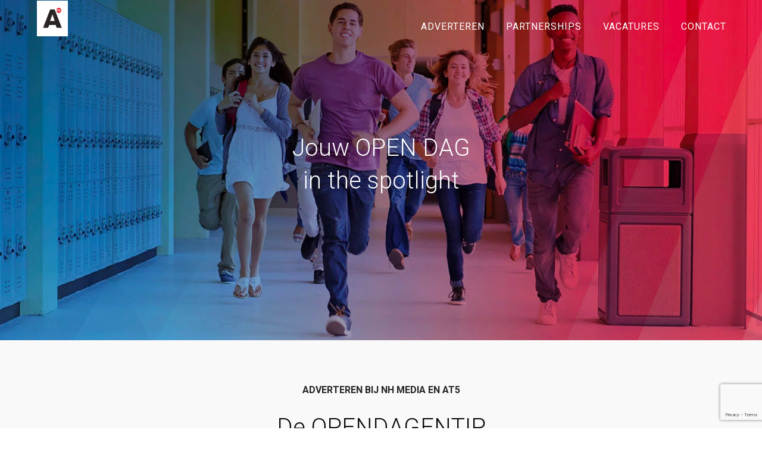

--- FILE ---
content_type: text/html; charset=UTF-8
request_url: https://nhmedia.nl/opendagentip/
body_size: 12502
content:
<!DOCTYPE html>
<html lang="nl-NL" class="no-js " itemscope itemtype="https://schema.org/WebPage" >

<head>

<meta charset="UTF-8" />
<script type="text/javascript" data-cookieconsent="ignore">
	window.dataLayer = window.dataLayer || [];

	function gtag() {
		dataLayer.push(arguments);
	}

	gtag("consent", "default", {
		ad_personalization: "denied",
		ad_storage: "denied",
		ad_user_data: "denied",
		analytics_storage: "denied",
		functionality_storage: "denied",
		personalization_storage: "denied",
		security_storage: "granted",
		wait_for_update: 500,
	});
	gtag("set", "ads_data_redaction", true);
	gtag("set", "url_passthrough", true);
</script>
<script type="text/javascript" data-cookieconsent="ignore">
		(function (w, d, s, l, i) {
		w[l] = w[l] || [];
		w[l].push({'gtm.start': new Date().getTime(), event: 'gtm.js'});
		var f = d.getElementsByTagName(s)[0], j = d.createElement(s), dl = l !== 'dataLayer' ? '&l=' + l : '';
		j.async = true;
		j.src = 'https://www.googletagmanager.com/gtm.js?id=' + i + dl;
		f.parentNode.insertBefore(j, f);
	})(
		window,
		document,
		'script',
		'dataLayer',
		'3262CZ7'
	);
</script>
<meta name='robots' content='index, follow, max-image-preview:large, max-snippet:-1, max-video-preview:-1' />
	
	
<!-- Google Tag Manager for WordPress by gtm4wp.com -->
<script data-cfasync="false" data-pagespeed-no-defer>
	var gtm4wp_datalayer_name = "dataLayer";
	var dataLayer = dataLayer || [];

	const gtm4wp_scrollerscript_debugmode         = false;
	const gtm4wp_scrollerscript_callbacktime      = 1000;
	const gtm4wp_scrollerscript_readerlocation    = 150;
	const gtm4wp_scrollerscript_contentelementid  = "content";
	const gtm4wp_scrollerscript_scannertime       = 10;
</script>
<!-- End Google Tag Manager for WordPress by gtm4wp.com --><link rel="alternate" hreflang="nl-NL" href="https://nhmedia.nl/opendagentip/"/>
<meta name="format-detection" content="telephone=no">
<meta name="viewport" content="width=device-width, initial-scale=1, maximum-scale=1" />
<link rel="shortcut icon" href="https://nhmedia.nl/wp-content/uploads/2022/11/NH-Favicon-RGB.ico.jpg" type="image/x-icon" />
<link rel="apple-touch-icon" href="https://nhmedia.nl/wp-content/uploads/2022/11/Logo-180x180-coor-nhmedianl.png" />
<meta name="theme-color" content="#ffffff" media="(prefers-color-scheme: light)">
<meta name="theme-color" content="#ffffff" media="(prefers-color-scheme: dark)">

	<!-- This site is optimized with the Yoast SEO plugin v26.8 - https://yoast.com/product/yoast-seo-wordpress/ -->
	<link media="all" href="https://nhmedia.nl/wp-content/cache/autoptimize/css/autoptimize_692c5c082940eef7bcad08a537ca9583.css" rel="stylesheet"><title>ACTIE: Opendagentip - NH Media</title>
	<link rel="canonical" href="https://nhmedia.nl/opendagentip/" />
	<meta property="og:locale" content="nl_NL" />
	<meta property="og:type" content="article" />
	<meta property="og:title" content="ACTIE: Opendagentip - NH Media" />
	<meta property="og:url" content="https://nhmedia.nl/opendagentip/" />
	<meta property="og:site_name" content="NH Media" />
	<meta property="article:modified_time" content="2025-01-27T11:19:39+00:00" />
	<meta name="twitter:card" content="summary_large_image" />
	<script type="application/ld+json" class="yoast-schema-graph">{"@context":"https://schema.org","@graph":[{"@type":"WebPage","@id":"https://nhmedia.nl/opendagentip/","url":"https://nhmedia.nl/opendagentip/","name":"ACTIE: Opendagentip - NH Media","isPartOf":{"@id":"https://nhmedia.nl/#website"},"datePublished":"2020-01-28T09:18:01+00:00","dateModified":"2025-01-27T11:19:39+00:00","breadcrumb":{"@id":"https://nhmedia.nl/opendagentip/#breadcrumb"},"inLanguage":"nl-NL","potentialAction":[{"@type":"ReadAction","target":["https://nhmedia.nl/opendagentip/"]}]},{"@type":"BreadcrumbList","@id":"https://nhmedia.nl/opendagentip/#breadcrumb","itemListElement":[{"@type":"ListItem","position":1,"name":"Home","item":"https://nhmedia.nl/"},{"@type":"ListItem","position":2,"name":"ACTIE: Opendagentip"}]},{"@type":"WebSite","@id":"https://nhmedia.nl/#website","url":"https://nhmedia.nl/","name":"NH Media","description":"Wij informeren, inspireren en verbinden.","potentialAction":[{"@type":"SearchAction","target":{"@type":"EntryPoint","urlTemplate":"https://nhmedia.nl/?s={search_term_string}"},"query-input":{"@type":"PropertyValueSpecification","valueRequired":true,"valueName":"search_term_string"}}],"inLanguage":"nl-NL"}]}</script>
	<!-- / Yoast SEO plugin. -->


<link rel='dns-prefetch' href='//fonts.googleapis.com' />
<link rel="alternate" type="application/rss+xml" title="NH Media &raquo; feed" href="https://nhmedia.nl/feed/" />
<link rel="alternate" type="application/rss+xml" title="NH Media &raquo; reacties feed" href="https://nhmedia.nl/comments/feed/" />
<script type="text/javascript">
/* <![CDATA[ */
window._wpemojiSettings = {"baseUrl":"https:\/\/s.w.org\/images\/core\/emoji\/16.0.1\/72x72\/","ext":".png","svgUrl":"https:\/\/s.w.org\/images\/core\/emoji\/16.0.1\/svg\/","svgExt":".svg","source":{"concatemoji":"https:\/\/nhmedia.nl\/wp-includes\/js\/wp-emoji-release.min.js?ver=63c3ec4cb461d000cb6d3eb3c7675eb6"}};
/*! This file is auto-generated */
!function(s,n){var o,i,e;function c(e){try{var t={supportTests:e,timestamp:(new Date).valueOf()};sessionStorage.setItem(o,JSON.stringify(t))}catch(e){}}function p(e,t,n){e.clearRect(0,0,e.canvas.width,e.canvas.height),e.fillText(t,0,0);var t=new Uint32Array(e.getImageData(0,0,e.canvas.width,e.canvas.height).data),a=(e.clearRect(0,0,e.canvas.width,e.canvas.height),e.fillText(n,0,0),new Uint32Array(e.getImageData(0,0,e.canvas.width,e.canvas.height).data));return t.every(function(e,t){return e===a[t]})}function u(e,t){e.clearRect(0,0,e.canvas.width,e.canvas.height),e.fillText(t,0,0);for(var n=e.getImageData(16,16,1,1),a=0;a<n.data.length;a++)if(0!==n.data[a])return!1;return!0}function f(e,t,n,a){switch(t){case"flag":return n(e,"\ud83c\udff3\ufe0f\u200d\u26a7\ufe0f","\ud83c\udff3\ufe0f\u200b\u26a7\ufe0f")?!1:!n(e,"\ud83c\udde8\ud83c\uddf6","\ud83c\udde8\u200b\ud83c\uddf6")&&!n(e,"\ud83c\udff4\udb40\udc67\udb40\udc62\udb40\udc65\udb40\udc6e\udb40\udc67\udb40\udc7f","\ud83c\udff4\u200b\udb40\udc67\u200b\udb40\udc62\u200b\udb40\udc65\u200b\udb40\udc6e\u200b\udb40\udc67\u200b\udb40\udc7f");case"emoji":return!a(e,"\ud83e\udedf")}return!1}function g(e,t,n,a){var r="undefined"!=typeof WorkerGlobalScope&&self instanceof WorkerGlobalScope?new OffscreenCanvas(300,150):s.createElement("canvas"),o=r.getContext("2d",{willReadFrequently:!0}),i=(o.textBaseline="top",o.font="600 32px Arial",{});return e.forEach(function(e){i[e]=t(o,e,n,a)}),i}function t(e){var t=s.createElement("script");t.src=e,t.defer=!0,s.head.appendChild(t)}"undefined"!=typeof Promise&&(o="wpEmojiSettingsSupports",i=["flag","emoji"],n.supports={everything:!0,everythingExceptFlag:!0},e=new Promise(function(e){s.addEventListener("DOMContentLoaded",e,{once:!0})}),new Promise(function(t){var n=function(){try{var e=JSON.parse(sessionStorage.getItem(o));if("object"==typeof e&&"number"==typeof e.timestamp&&(new Date).valueOf()<e.timestamp+604800&&"object"==typeof e.supportTests)return e.supportTests}catch(e){}return null}();if(!n){if("undefined"!=typeof Worker&&"undefined"!=typeof OffscreenCanvas&&"undefined"!=typeof URL&&URL.createObjectURL&&"undefined"!=typeof Blob)try{var e="postMessage("+g.toString()+"("+[JSON.stringify(i),f.toString(),p.toString(),u.toString()].join(",")+"));",a=new Blob([e],{type:"text/javascript"}),r=new Worker(URL.createObjectURL(a),{name:"wpTestEmojiSupports"});return void(r.onmessage=function(e){c(n=e.data),r.terminate(),t(n)})}catch(e){}c(n=g(i,f,p,u))}t(n)}).then(function(e){for(var t in e)n.supports[t]=e[t],n.supports.everything=n.supports.everything&&n.supports[t],"flag"!==t&&(n.supports.everythingExceptFlag=n.supports.everythingExceptFlag&&n.supports[t]);n.supports.everythingExceptFlag=n.supports.everythingExceptFlag&&!n.supports.flag,n.DOMReady=!1,n.readyCallback=function(){n.DOMReady=!0}}).then(function(){return e}).then(function(){var e;n.supports.everything||(n.readyCallback(),(e=n.source||{}).concatemoji?t(e.concatemoji):e.wpemoji&&e.twemoji&&(t(e.twemoji),t(e.wpemoji)))}))}((window,document),window._wpemojiSettings);
/* ]]> */
</script>










<link rel='stylesheet' id='mfn-fonts-css' href='https://fonts.googleapis.com/css?family=Roboto%3A1%2C100%2C300%2C400%2C600%2C700&#038;display=swap&#038;ver=6.8.3' type='text/css' media='all' />

<style id='mfn-custom-inline-css' type='text/css'>
.floatcenter {float:none; margin: 0 auto;}

h1, h2, h3, h4, h5, h6 {
    margin-bottom: 0px;
}

#Top_bar .menu>li>a span:not(.description) {
    padding: 0 18px;
}

.black .sa_owl_theme .owl-nav .owl-prev {
    background: rgba(255,255,255,.0) url(/wp-content/plugins/slide-anything/images/black_icon_prev.png) no-repeat center center!important;
}

.black .sa_owl_theme .owl-nav .owl-next {
    background: rgba(255,255,255,.0) url(/wp-content/plugins/slide-anything/images/black_icon_next.png) no-repeat center center!important;
}

.slidepart {
    margin: 25px !important;
    min-height: 420px !important;
}

.sa_owl_theme .owl-dots {
    bottom: -50px !important;
}

.sa_owl_theme .owl-nav .owl-next {
    right: -22px;
}

.sa_owl_theme .owl-nav button {
    height: 30px !important;
    width: 22px !important;
}

.sa_owl_theme .owl-nav .owl-prev {
    left: -22px;
}

.sa_owl_theme .owl-nav button {
    height: 30px !important;
    width: 22px !important;
}


#Header {
    min-height: 0px !important;
}

.slider_pagination a {
    background: #4e4e4e;
}

.slider_pagination a:hover {
  background-color: #ffffff;
}

.testimonials_slider.single-photo .testimonials_slider_ul li .single-photo-img {
    display: none;
}

#crestashareiconincontent .sbutton {
    float: none;
}

.testimonials_slider .testimonials_slider_ul li .hr_dots {
    display: none;
}

#Top_bar #logo, .header-fixed #Top_bar #logo, .header-plain #Top_bar #logo, .header-transparent #Top_bar #logo {
    line-height: 60px;
    padding: 0px;
}

#Content {
    padding-top: 0px !important;
}

#Footer {
    padding-top: 60px;
    line-height: 33px;
}

.share-simple-wrapper {
    text-align: center;
}

@media only screen and (max-width: 600px) {
  h1 {
        font-size: 25px;
    line-height: 40px;
  }
}

@media only screen and (max-width: 600px) {
  .headermob {
            padding-top: 5px !important;
    padding-bottom: 5px !important;
  }
}

@media only screen and (max-width: 1000px) {
  .achtergrondmob {
    background-image: none !important;
  }
}

@media only screen and (max-width: 800px) {
  .adviseur {
    background-image: url(https://nhmedia.nl/wp-content/uploads/2020/01/bgmob.jpg) !important;
  }
}

table td {
    padding: 0px;
    text-align: left;
    border-width: 0px;
    border-style: solid;
    vertical-align: middle;
}

#widget-global-ffkou49wev * {
    display: none!important;
}

.css-1h1ne2e {
    display: none!important;
}

.css-1aasxu6 {
    display: none!important;
}

#chat-widget-container {
  display: none!important;
}
</style>
<script type="text/javascript" src="https://nhmedia.nl/wp-includes/js/jquery/jquery.min.js?ver=3.7.1" id="jquery-core-js"></script>
<script type="text/javascript" src="https://nhmedia.nl/wp-includes/js/jquery/jquery-migrate.min.js?ver=3.4.1" id="jquery-migrate-js"></script>
<script type="text/javascript" src="https://nhmedia.nl/wp-content/plugins/duracelltomi-google-tag-manager/dist/js/analytics-talk-content-tracking.js?ver=1.22.3" id="gtm4wp-scroll-tracking-js"></script>
<link rel="https://api.w.org/" href="https://nhmedia.nl/wp-json/" /><link rel="alternate" title="JSON" type="application/json" href="https://nhmedia.nl/wp-json/wp/v2/pages/362" /><link rel="EditURI" type="application/rsd+xml" title="RSD" href="https://nhmedia.nl/xmlrpc.php?rsd" />
<link rel="alternate" title="oEmbed (JSON)" type="application/json+oembed" href="https://nhmedia.nl/wp-json/oembed/1.0/embed?url=https%3A%2F%2Fnhmedia.nl%2Fopendagentip%2F" />
<link rel="alternate" title="oEmbed (XML)" type="text/xml+oembed" href="https://nhmedia.nl/wp-json/oembed/1.0/embed?url=https%3A%2F%2Fnhmedia.nl%2Fopendagentip%2F&#038;format=xml" />

<!-- Google Tag Manager for WordPress by gtm4wp.com -->
<!-- GTM Container placement set to footer -->
<script data-cfasync="false" data-pagespeed-no-defer type="text/javascript">
	var dataLayer_content = {"pagePostType":"page","pagePostType2":"single-page","pagePostAuthor":"vanStijl"};
	dataLayer.push( dataLayer_content );
</script>
<script data-cfasync="false" data-pagespeed-no-defer type="text/javascript">
(function(w,d,s,l,i){w[l]=w[l]||[];w[l].push({'gtm.start':
new Date().getTime(),event:'gtm.js'});var f=d.getElementsByTagName(s)[0],
j=d.createElement(s),dl=l!='dataLayer'?'&l='+l:'';j.async=true;j.src=
'//www.googletagmanager.com/gtm.js?id='+i+dl;f.parentNode.insertBefore(j,f);
})(window,document,'script','dataLayer','GTM-3262CZ7');
</script>
<!-- End Google Tag Manager for WordPress by gtm4wp.com -->        
        
<!-- BEGIN GAINWP v5.4.6 Universal Analytics - https://intelligencewp.com/google-analytics-in-wordpress/ -->
<script>
(function(i,s,o,g,r,a,m){i['GoogleAnalyticsObject']=r;i[r]=i[r]||function(){
	(i[r].q=i[r].q||[]).push(arguments)},i[r].l=1*new Date();a=s.createElement(o),
	m=s.getElementsByTagName(o)[0];a.async=1;a.src=g;m.parentNode.insertBefore(a,m)
})(window,document,'script','https://www.google-analytics.com/analytics.js','ga');
  ga('create', 'UA-116670310-1', 'auto');
  ga('send', 'pageview');
</script>
<!-- END GAINWP Universal Analytics -->
		
		
</head>

<body data-rsssl=1 class="wp-singular page-template-default page page-id-362 wp-embed-responsive wp-theme-betheme woocommerce-block-theme-has-button-styles  color-custom content-brightness-light input-brightness-light style-default button-animation-slide button-animation-slide-right layout-full-width if-zoom hide-love cf7p-message header-transparent header-boxed sticky-header sticky-dark ab-hide menuo-right menuo-no-borders subheader-title-left footer-copy-center responsive-overflow-x-mobile mobile-tb-left mobile-side-slide mobile-mini-mr-ll mobile-tr-header mobile-icon-user-ss mobile-icon-wishlist-ss mobile-icon-search-ss mobile-icon-wpml-ss mobile-icon-action-ss be-page-362 be-reg-28112" >

	
		
		<!-- mfn_hook_top --><!-- mfn_hook_top -->
		
		
		<div id="Wrapper">

	<div id="Header_wrapper" class="" >

	<header id="Header">


<div class="header_placeholder"></div>

<div id="Top_bar">

	<div class="container">
		<div class="column one">

			<div class="top_bar_left clearfix">

				<div class="logo"><a id="logo" href="https://nhmedia.nl" title="NH Media" data-height="60" data-padding="15"><img class="logo-main scale-with-grid " src="https://nhmedia.nl/wp-content/uploads/2022/11/logo-switch-at5-nhmedia-in-gif.gif" data-retina="https://nhmedia.nl/wp-content/uploads/2022/11/logo-switch-at5-nhmedia-in-gif.gif" data-height="115" alt="Logo met een gestileerde letter &quot;M&quot; in blauwtinten, met daaronder het woord &quot;Media&quot; in donkerblauw." data-no-retina/><img class="logo-sticky scale-with-grid " src="https://nhmedia.nl/wp-content/uploads/2022/11/logo-switch-at5-nhmedia-in-gif.gif" data-retina="https://nhmedia.nl/wp-content/uploads/2022/11/logo-switch-at5-nhmedia-in-gif.gif" data-height="115" alt="Logo met een gestileerde letter &quot;M&quot; in blauwtinten, met daaronder het woord &quot;Media&quot; in donkerblauw." data-no-retina/><img class="logo-mobile scale-with-grid " src="https://nhmedia.nl/wp-content/uploads/2022/11/logo-switch-at5-nhmedia-in-gif.gif" data-retina="https://nhmedia.nl/wp-content/uploads/2022/11/logo-switch-at5-nhmedia-in-gif.gif" data-height="115" alt="Logo met een gestileerde letter &quot;M&quot; in blauwtinten, met daaronder het woord &quot;Media&quot; in donkerblauw." data-no-retina/><img class="logo-mobile-sticky scale-with-grid " src="https://nhmedia.nl/wp-content/uploads/2022/11/logo-switch-at5-nhmedia-in-gif.gif" data-retina="https://nhmedia.nl/wp-content/uploads/2022/11/logo-switch-at5-nhmedia-in-gif.gif" data-height="115" alt="Logo met een gestileerde letter &quot;M&quot; in blauwtinten, met daaronder het woord &quot;Media&quot; in donkerblauw." data-no-retina/></a></div>
				<div class="menu_wrapper">
					<a class="responsive-menu-toggle " href="#" aria-label="mobile menu"><i class="icon-menu-fine" aria-hidden="true"></i></a><nav id="menu" role="navigation" aria-expanded="false" aria-label="Main menu"><ul id="menu-main-menu" class="menu menu-main"><li id="menu-item-4856" class="menu-item menu-item-type-custom menu-item-object-custom"><a href="https://regioimpact.nl/"><span>ADVERTEREN</span></a></li>
<li id="menu-item-291" class="menu-item menu-item-type-post_type menu-item-object-page"><a href="https://nhmedia.nl/partnerships/"><span>PARTNERSHIPS</span></a></li>
<li id="menu-item-305" class="menu-item menu-item-type-post_type menu-item-object-page"><a href="https://nhmedia.nl/vacatures/"><span>VACATURES</span></a></li>
<li id="menu-item-476" class="menu-item menu-item-type-post_type menu-item-object-page"><a href="https://nhmedia.nl/contact/"><span>CONTACT</span></a></li>
</ul></nav>				</div>

				<div class="secondary_menu_wrapper">
									</div>

				
			</div>

			
			<div class="search_wrapper">
				
<form method="get" class="form-searchform" action="https://nhmedia.nl/">

	
  <svg class="icon_search" width="26" viewBox="0 0 26 26" aria-label="search icon"><defs></defs><circle class="path" cx="11.35" cy="11.35" r="6"></circle><line class="path" x1="15.59" y1="15.59" x2="20.65" y2="20.65"></line></svg>
	
	<input type="text" class="field" name="s"  autocomplete="off" placeholder="Enter your search" aria-label="Enter your search" />
	<input type="submit" class="display-none" value="" aria-label="Search"/>

	<span class="mfn-close-icon icon_close" tabindex="0" role="link" aria-label="Close"><span class="icon">✕</span></span>

</form>
			</div>

		</div>
	</div>
</div>
</header>
	
</div>

		<!-- mfn_hook_content_before --><!-- mfn_hook_content_before -->
	

<div id="Content" role="main">
	<div class="content_wrapper clearfix">

		<main class="sections_group">

			<div class="entry-content" itemprop="mainContentOfPage">

				
				<div data-id="362" class="mfn-builder-content mfn-default-content-buider"><section class="section mcb-section mfn-default-section mcb-section-1cd1803fc  full-width full-width-deprecated headermob bg-cover"   style="padding-top:120px;padding-bottom:120px;background-color:#ffffff;background-image:url(https://nhmedia.nl/wp-content/uploads/2020/01/NH-Media-ActieOpenDag.jpg);background-repeat:no-repeat;background-position:center top;background-attachment:;background-size:" ><div class="mcb-background-overlay"></div><div class="section_wrapper mfn-wrapper-for-wraps mcb-section-inner mcb-section-inner-1cd1803fc"><div  class="wrap mcb-wrap mcb-wrap-5d55d1068 three-fourth tablet-three-fourth laptop-three-fourth mobile-one floatcenter column-margin-20px valign-top vb-item clearfix" data-desktop-col="three-fourth" data-laptop-col="laptop-three-fourth" data-tablet-col="tablet-three-fourth" data-mobile-col="mobile-one" style="padding:0px;background-color:"   ><div class="mcb-wrap-inner mcb-wrap-inner-5d55d1068 mfn-module-wrapper mfn-wrapper-for-wraps"  ><div class="mcb-wrap-background-overlay"></div><div  class="column mcb-column mcb-item-f214243e4 one laptop-one tablet-one mobile-one column_column animate column-margin-0px vb-item" style="" data-anim-type="fadeIn"><div class="mcb-column-inner mfn-module-wrapper mcb-column-inner-f214243e4 mcb-item-column-inner"><div class="column_attr mfn-inline-editor clearfix align_center" style="padding:0px;"><hr class="no_line" style="margin: 0 auto 100px auto"/>


<h1><font color="#ffffff">

Jouw OPEN DAG<br/>
in the spotlight

</font></h1>

<hr class="no_line" style="margin: 0 auto 100px auto"/>
</div></div></div></div></div></div></section><section class="section mcb-section mfn-default-section mcb-section-6c4ee5eaa"   style="padding-top:70px;padding-bottom:50px;background-color:#f9f9f9" ><div class="mcb-background-overlay"></div><div class="section_wrapper mfn-wrapper-for-wraps mcb-section-inner mcb-section-inner-6c4ee5eaa"><div  class="wrap mcb-wrap mcb-wrap-bb9e5ad98 two-third tablet-two-third laptop-two-third mobile-one floatcenter column-margin-20px valign-top vb-item clearfix" data-desktop-col="two-third" data-laptop-col="laptop-two-third" data-tablet-col="tablet-two-third" data-mobile-col="mobile-one" style="padding:0px;background-color:"   ><div class="mcb-wrap-inner mcb-wrap-inner-bb9e5ad98 mfn-module-wrapper mfn-wrapper-for-wraps"  ><div class="mcb-wrap-background-overlay"></div><div  class="column mcb-column mcb-item-3a8e89666 one laptop-one tablet-one mobile-one column_column animate column-margin-0px vb-item" style="" data-anim-type="fadeIn"><div class="mcb-column-inner mfn-module-wrapper mcb-column-inner-3a8e89666 mcb-item-column-inner"><div class="column_attr mfn-inline-editor clearfix align_center" style="padding:0px;"><b>

ADVERTEREN BIJ NH MEDIA EN AT5

</b><hr class="no_line" style="margin: 0 auto 20px auto"/>

<h1>

De OPENDAGENTIP

</h1><hr class="no_line" style="margin: 0 auto 30px auto"/>


Wil jij jouw school, open dag of opleiding onder de aandacht brengen bij een groot publiek? Maak gebruik van ons OPENDAGENTIP-pakket en wij vertellen 10 dagen lang op onze kanalen (tv, radio, web en app) dat jouw opleiding de leukste is. Onze media-adviseurs zijn bereikbaar voor vragen op <a href="tel:+31888505505"> 088 8 505 505</a> of via <a href="/cdn-cgi/l/email-protection#9bfaffedfee9effee9fef5dbf5f3f6fefff2fab5f5f7"><b><span class="__cf_email__" data-cfemail="7f1e1b091a0d0b1a0d1a113f1117121a1b161e511113">[email&#160;protected]</span></b></a>. 

<hr class="no_line" style="margin: 0 auto 30px auto"/>


<div class="button_align align_center"><a class="button  button_size_2" href="https://nhmedia.nl/contact/"     style="background-color:#0ca2e0!important;color:#ffffff;"     title=""><span class="button_label"><b>NEEM CONTACT OP</b></span></a></div>
</div></div></div></div></div></div></section><section class="section mcb-section mfn-default-section mcb-section-a4b86f4d5"   style="padding-top:70px;padding-bottom:50px;background-color:#ffffff" ><div class="mcb-background-overlay"></div><div class="section_wrapper mfn-wrapper-for-wraps mcb-section-inner mcb-section-inner-a4b86f4d5"><div  class="wrap mcb-wrap mcb-wrap-90036d794 two-third tablet-two-third laptop-two-third mobile-one floatcenter column-margin-20px valign-top vb-item clearfix" data-desktop-col="two-third" data-laptop-col="laptop-two-third" data-tablet-col="tablet-two-third" data-mobile-col="mobile-one" style="padding:0px;background-color:"   ><div class="mcb-wrap-inner mcb-wrap-inner-90036d794 mfn-module-wrapper mfn-wrapper-for-wraps"  ><div class="mcb-wrap-background-overlay"></div><div  class="column mcb-column mcb-item-d5c6ca83b one laptop-one tablet-one mobile-one column_column animate column-margin-0px vb-item" style="" data-anim-type="fadeIn"><div class="mcb-column-inner mfn-module-wrapper mcb-column-inner-d5c6ca83b mcb-item-column-inner"><div class="column_attr mfn-inline-editor clearfix" style="padding:0px;"><b>

BEREIK HEEL NOORD-HOLLAND

</b><hr class="no_line" style="margin: 0 auto 20px auto"/>
</div></div></div><div  class="column mcb-column mcb-item-ca1b5fe0e one-third laptop-one-third tablet-one-third mobile-one column_column animate column-margin-0px vb-item" style="" data-anim-type="fadeIn"><div class="mcb-column-inner mfn-module-wrapper mcb-column-inner-ca1b5fe0e mcb-item-column-inner"><div class="column_attr mfn-inline-editor clearfix align_left" style="padding:0px;"><b>

nhnieuws.nl

</b><hr class="no_line" style="margin: 0 auto 5px auto"/>


<font color="#33cc80">✓</font> 1.334.457 gebruikers p/m<br/>
<font color="#33cc80">✓</font> 150.000 views<br/>
<font color="#33cc80">✓</font> 10 dagen looptijd<br/>
<font color="#33cc80">✓</font> Banner medium en double<br/>
<font color="#33cc80">✓</font> € 495,-

<hr class="no_line" style="margin: 0 auto 15px auto"/>
</div></div></div><div  class="column mcb-column mcb-item-e70a5370f one-third laptop-one-third tablet-one-third mobile-one column_column animate column-margin-0px vb-item" style="" data-anim-type="fadeIn"><div class="mcb-column-inner mfn-module-wrapper mcb-column-inner-e70a5370f mcb-item-column-inner"><div class="column_attr mfn-inline-editor clearfix" style="padding:0px;"><b>

NH Radio

</b><hr class="no_line" style="margin: 0 auto 5px auto"/>


<font color="#33cc80">✓</font> 163.000 luisteraars p/w<br/>
<font color="#33cc80">✓</font> 60 spots<br/>
<font color="#33cc80">✓</font> 10 dagen looptijd<br/>
<font color="#33cc80">✓</font> 10 seconden spotlengte<br/>
<font color="#33cc80">✓</font> € 995,-

<hr class="no_line" style="margin: 0 auto 15px auto"/>
</div></div></div><div  class="column mcb-column mcb-item-def3f9566 one-third laptop-one-third tablet-one-third mobile-one column_column animate column-margin-0px vb-item" style="" data-anim-type="fadeIn"><div class="mcb-column-inner mfn-module-wrapper mcb-column-inner-def3f9566 mcb-item-column-inner"><div class="column_attr mfn-inline-editor clearfix" style="padding:0px;"><b>

NH Nieuws

</b><hr class="no_line" style="margin: 0 auto 5px auto"/>


<font color="#33cc80">✓</font> 685.942 kijkers p/w<br/>
<font color="#33cc80">✓</font> 130 spots<br/>
<font color="#33cc80">✓</font> 10 dagen looptijd<br/>
<font color="#33cc80">✓</font> 10 seconden spotlengte<br/>
<font color="#33cc80">✓</font> € 1.195,-

<hr class="no_line" style="margin: 0 auto 15px auto"/>
</div></div></div></div></div></div></section><section class="section mcb-section mfn-default-section mcb-section-0c72e1ff1"   style="padding-top:70px;padding-bottom:50px;background-color:#f9f9f9" ><div class="mcb-background-overlay"></div><div class="section_wrapper mfn-wrapper-for-wraps mcb-section-inner mcb-section-inner-0c72e1ff1"><div  class="wrap mcb-wrap mcb-wrap-a098c8f51 two-third tablet-two-third laptop-two-third mobile-one floatcenter column-margin-20px valign-top vb-item clearfix" data-desktop-col="two-third" data-laptop-col="laptop-two-third" data-tablet-col="tablet-two-third" data-mobile-col="mobile-one" style="padding:0px;background-color:"   ><div class="mcb-wrap-inner mcb-wrap-inner-a098c8f51 mfn-module-wrapper mfn-wrapper-for-wraps"  ><div class="mcb-wrap-background-overlay"></div><div  class="column mcb-column mcb-item-2b51e865c one laptop-one tablet-one mobile-one column_column animate column-margin-0px vb-item" style="" data-anim-type="fadeIn"><div class="mcb-column-inner mfn-module-wrapper mcb-column-inner-2b51e865c mcb-item-column-inner"><div class="column_attr mfn-inline-editor clearfix" style="padding:0px;"><b>

BEREIK HEEL AMSTERDAM

</b><hr class="no_line" style="margin: 0 auto 20px auto"/>
</div></div></div><div  class="column mcb-column mcb-item-a8eac64df one-third laptop-one-third tablet-one-third mobile-one column_column animate column-margin-0px vb-item" style="" data-anim-type="fadeIn"><div class="mcb-column-inner mfn-module-wrapper mcb-column-inner-a8eac64df mcb-item-column-inner"><div class="column_attr mfn-inline-editor clearfix align_left" style="padding:0px;"><b>

AT5.nl

</b><hr class="no_line" style="margin: 0 auto 5px auto"/>


<font color="#33cc80">✓</font> 1.634.323 gebruikers p/m<br/>
<font color="#33cc80">✓</font> 150.000 views<br/>
<font color="#33cc80">✓</font> 10 dagen looptijd<br/>
<font color="#33cc80">✓</font> Banner medium en double<br/>
<font color="#33cc80">✓</font> € 495,-

<hr class="no_line" style="margin: 0 auto 15px auto"/>
</div></div></div><div  class="column mcb-column mcb-item-eb827af7f one-third laptop-one-third tablet-one-third mobile-one column_column animate column-margin-0px vb-item" style="" data-anim-type="fadeIn"><div class="mcb-column-inner mfn-module-wrapper mcb-column-inner-eb827af7f mcb-item-column-inner"><div class="column_attr mfn-inline-editor clearfix" style="padding:0px;"><b>

AT5

</b><hr class="no_line" style="margin: 0 auto 5px auto"/>


<font color="#33cc80">✓</font> 561.538 kijkers p/w<br/>
<font color="#33cc80">✓</font> 130 spots<br/>
<font color="#33cc80">✓</font> 10 dagen looptijd<br/>
<font color="#33cc80">✓</font> 10 seconden spotlengte<br/>
<font color="#33cc80">✓</font> € 1.195,-

<hr class="no_line" style="margin: 0 auto 15px auto"/>
</div></div></div><div  class="column mcb-column mcb-item-591b9b865 one laptop-one tablet-one mobile-one column_column animate column-margin-0px vb-item" style="" data-anim-type="fadeIn"><div class="mcb-column-inner mfn-module-wrapper mcb-column-inner-591b9b865 mcb-item-column-inner"><div class="column_attr mfn-inline-editor clearfix align_center" style="padding:0px;"><hr class="no_line" style="margin: 0 auto 30px auto"/>


<font size="2">Bekijk <a href="https://nhmedia.nl/actievoorwaarden-opendagentip/">onze voorwaarden</a> of<br/>
neem contact op met ons team.</font></div></div></div></div></div></div></section><section class="section mcb-section mfn-default-section mcb-section-6df782482 achtergrondmob bg-contain"   style="padding-top:70px;padding-bottom:70px;background-color:#aaccdc;background-image:url(https://nhmedia.nl/wp-content/uploads/2020/01/NH-Media-AT5-TV-Transp.png);background-repeat:no-repeat;background-position:right center;background-attachment:;background-size:" ><div class="mcb-background-overlay"></div><div class="section_wrapper mfn-wrapper-for-wraps mcb-section-inner mcb-section-inner-6df782482"><div  class="wrap mcb-wrap mcb-wrap-7c347ba48 one-second tablet-one-second laptop-one-second mobile-one column-margin-20px valign-top vb-item clearfix" data-desktop-col="one-second" data-laptop-col="laptop-one-second" data-tablet-col="tablet-one-second" data-mobile-col="mobile-one" style="padding:0px;background-color:"   ><div class="mcb-wrap-inner mcb-wrap-inner-7c347ba48 mfn-module-wrapper mfn-wrapper-for-wraps"  ><div class="mcb-wrap-background-overlay"></div><div  class="column mcb-column mcb-item-e5998fde9 one laptop-one tablet-one mobile-one column_column animate column-margin-0px vb-item" style="" data-anim-type="fadeIn"><div class="mcb-column-inner mfn-module-wrapper mcb-column-inner-e5998fde9 mcb-item-column-inner"><div class="column_attr mfn-inline-editor clearfix align_left" style="padding:0px;"><b>

ADVERTEREN BIJ NH MEDIA EN AT5

</b><hr class="no_line" style="margin: 0 auto 20px auto"/>

<h1>

Waarom?

</h1><hr class="no_line" style="margin: 0 auto 30px auto"/>
<b>

Ontdek de meerwaarde van regionaal of lokaal adverteren en communiceer direct met je doelgroep.

</b><hr class="no_line" style="margin: 0 auto 20px auto"/>


Voordelen:<br/>
✓ Groot bereik in Amsterdam en Noord-Holland.<br/>
✓ Adverteren in een betrouwbare mediaomgeving verhoogt merkvoorkeur.<br/>
✓ Maak gratis gebruik van onze media-expertise, advies en begeleiding.</div></div></div></div></div></div></section><section class="section mcb-section mfn-default-section mcb-section-12b2a6884"   style="padding-top:70px;padding-bottom:50px;background-color:#ffffff" ><div class="mcb-background-overlay"></div><div class="section_wrapper mfn-wrapper-for-wraps mcb-section-inner mcb-section-inner-12b2a6884"><div  class="wrap mcb-wrap mcb-wrap-4f7e516e7 two-third tablet-two-third laptop-two-third mobile-one floatcenter column-margin-20px valign-top vb-item clearfix" data-desktop-col="two-third" data-laptop-col="laptop-two-third" data-tablet-col="tablet-two-third" data-mobile-col="mobile-one" style="padding:0px;background-color:"   ><div class="mcb-wrap-inner mcb-wrap-inner-4f7e516e7 mfn-module-wrapper mfn-wrapper-for-wraps"  ><div class="mcb-wrap-background-overlay"></div><div  class="column mcb-column mcb-item-9c6505022 one-third laptop-one-third tablet-one-third mobile-one column_column animate column-margin-0px vb-item" style="" data-anim-type="fadeIn"><div class="mcb-column-inner mfn-module-wrapper mcb-column-inner-9c6505022 mcb-item-column-inner"><div class="column_attr mfn-inline-editor clearfix align_left" style="padding:0px;"><b>

NH Media

</b><hr class="no_line" style="margin: 0 auto 5px auto"/>


Aletta Jacobslaan 9<br/>
1066 BP Amsterdam<br/>
Algemeen:  <a href="tel:+31888505050"> 088 850 5050</a> <br/>
Sales: <a href="tel:+31888505505"> 088 8 505 505</a>

<hr class="no_line" style="margin: 0 auto 15px auto"/>
</div></div></div><div  class="column mcb-column mcb-item-8d7bfa3e2 two-third laptop-two-third tablet-two-third mobile-one column_column animate column-margin-0px vb-item" style="" data-anim-type="fadeIn"><div class="mcb-column-inner mfn-module-wrapper mcb-column-inner-8d7bfa3e2 mcb-item-column-inner"><div class="column_attr mfn-inline-editor clearfix" style="padding:0px;"><b>

Meer weten over de actie? Stuur ons een bericht.

</b><hr class="no_line" style="margin: 0 auto 15px auto"/>


<p class="wpcf7-contact-form-not-found"><strong>Fout:</strong> Contact formulier niet gevonden.</p></div></div></div></div></div></div></section></div><section class="section mcb-section the_content no_content"></section>
				<section class="section section-page-footer">
					<div class="section_wrapper clearfix">

						<div class="column one page-pager">
							<div class="mcb-column-inner">
															</div>
						</div>

					</div>
				</section>

				
			</div>

			
		</main>

		
	</div>
</div>



<!-- mfn_hook_content_after --><!-- mfn_hook_content_after -->


	<footer id="Footer" class="clearfix mfn-footer " role="contentinfo">

		
		<div class="widgets_wrapper "><div class="container"><div class="column mobile-one tablet-one-fourth one-fourth"><div class="mcb-column-inner"><aside id="block-4" class="widget widget_block"><b>Volg ons</b><br>
<a href="https://www.nhnieuws.nl/" target="_blank">NH nieuws</a><br>
<a href="https://nhradio.nl/" target="_blank">NH radio</a><br>
<a href="https://www.nhnieuws.nl/sport" target="_blank">NH sport</a><br>
<a href="https://www.at5.nl/" target="_blank">AT5</a></aside></div></div><div class="column mobile-one tablet-one-fourth one-fourth"><div class="mcb-column-inner"><aside id="block-8" class="widget widget_block"><b>NH Media | AT5</b><br>
<a href="https://www.regioimpact.nl/" target="_blank">Adverteren &nearr;</a><br>
<a href="https://nhmedia.nl/partnerships/" target="_blank">Partnerships</a><br>
<a href="https://www.regioimpact.nl/" target="_blank">Regio Impact &nearr;</a><br>
<a href="https://www.regioimpact.nl/acties/" target="_blank">Acties voor adverteerders &nearr;</a><br/><a href="https://nhmedia.nl/wp-content/uploads/2025/06/RegioImpact-aanleverspecificaties.pdf" target="_blank">Aanleverspecificaties Regio Impact</a></p></aside></div></div><div class="column mobile-one tablet-one-fourth one-fourth"><div class="mcb-column-inner"><aside id="block-2" class="widget widget_block"><p><b>Service</b><br>
<a href="/vacatures/">Vacatures</a><br>
<a href="https://nhmedia.nl/jaarverslagen-nh-media" target="_blank">Jaarverslagen</a><br>
<a href="https://nhmedia.nl/wp-content/uploads/2025/10/NH-Media-klachtenregeling-okt-2024-1.pdf" target="_blank">Klachtenregeling</a><br>
<a href="https://nhmedia.nl/wp-content/uploads/2025/10/Integriteitsregeling-NH-Media-december-2024.pdf" target="_blank">Integriteitsregeling</a>
<br>
<a href="https://nhmedia.nl/wp-content/uploads/2025/04/Gedragscode-NH-Media-V20241016.pdf" target="_blank">Gedragscode</a></p></aside></div></div><div class="column mobile-one tablet-one-fourth one-fourth"><div class="mcb-column-inner"><aside id="block-6" class="widget widget_block"><b>Contact</b><br>
<a href="https://www.nhmedia.nl/contact/" target="_blank">Contactformulier</a><br>
<a href="/cdn-cgi/l/email-protection#71181f171e311f191c141518105f1f1d"><span class="__cf_email__" data-cfemail="88e1e6eee7c8e6e0e5edece1e9a6e6e4">[email&#160;protected]</span></a><br>

<a href="https://www.nhmedia.nl/contact/" target="_blank">Reclame: klik hier</a><br>
<a href="tel:+31888505050">Algemeen/redactie: 088 8 50 50 50</a><br></aside></div></div></div></div>
		
			<div class="footer_copy">
				<div class="container">
					<div class="column one mobile-one">
            <div class="mcb-column-inner">

              
              <div class="copyright">
                <div style="color: #999999;"><span style="letter-spacing: 0.3em;"><small>COPYRIGHT© 2026 - NH MEDIA</small></span><br/>
<small><a href="https://nhmedia.nl/disclaimer/">Disclaimer</a> | <a href="https://nhmedia.nl/algemene-voorwaarden/">Algemene voorwaarden</a><br/> <a href="https://www.vanstijl.nl/online/webdesign/" target="_blank">Webdesign</a> vanStijl</small></div>              </div>

              <ul class="social"></ul>
            </div>
					</div>
				</div>
			</div>

		
		
	</footer>

 <!-- End Footer Template -->

</div>

<div id="body_overlay"></div>

<div id="Side_slide" class="right dark" data-width="250" aria-expanded="false" role="banner" aria-label="responsive menu"><div class="close-wrapper"><a href="#" aria-label="menu close icon" class="close"><i class="icon-cancel-fine"></i></a></div><div class="extras"><div class="extras-wrapper" role="navigation" aria-label="extras menu"></div></div><div class="lang-wrapper" role="navigation" aria-label="language menu"></div><div class="menu_wrapper" role="navigation" aria-label="main menu"></div><ul class="social"></ul></div>



<!-- mfn_hook_bottom --><!-- mfn_hook_bottom -->

<script data-cfasync="false" src="/cdn-cgi/scripts/5c5dd728/cloudflare-static/email-decode.min.js"></script><script type="speculationrules">
{"prefetch":[{"source":"document","where":{"and":[{"href_matches":"\/*"},{"not":{"href_matches":["\/wp-*.php","\/wp-admin\/*","\/wp-content\/uploads\/*","\/wp-content\/*","\/wp-content\/plugins\/*","\/wp-content\/themes\/betheme\/*","\/*\\?(.+)"]}},{"not":{"selector_matches":"a[rel~=\"nofollow\"]"}},{"not":{"selector_matches":".no-prefetch, .no-prefetch a"}}]},"eagerness":"conservative"}]}
</script>

<!-- GTM Container placement set to footer -->
<!-- Google Tag Manager (noscript) -->
				<noscript><iframe src="https://www.googletagmanager.com/ns.html?id=GTM-3262CZ7" height="0" width="0" style="display:none;visibility:hidden" aria-hidden="true"></iframe></noscript>
<!-- End Google Tag Manager (noscript) --><!-- Piwik -->
<script type="text/javascript"> var _paq = _paq || []; _paq.push(["trackPageView"]); _paq.push(["enableLinkTracking"]); _paq.push(['enableHeartBeatTimer', 15]); (function() { var u="https://tracking001.piwik.pro/"; _paq.push(["setTrackerUrl", u+"ppms.php"]); _paq.push(["setSiteId", "2f6c9e85-9f8b-4457-adbf-f1f0bbfc83a1"]); var d=document, g=d.createElement("script"), s=d.getElementsByTagName("script")[0]; g.type="text/javascript"; g.async=true; g.defer=true; g.src=u+"ppms.js"; s.parentNode.insertBefore(g,s); })();
</script><link rel='stylesheet' id='mfn-post-local-styles-3621769059525-css' href='https://nhmedia.nl/wp-content/uploads/betheme/css/post-362.css?ver=1769059525' type='text/css' media='all' />
<script type="text/javascript" src="https://nhmedia.nl/wp-content/plugins/embed-any-document/js/pdfobject.min.js?ver=2.7.12" id="awsm-ead-pdf-object-js"></script>
<script type="text/javascript" id="awsm-ead-public-js-extra">
/* <![CDATA[ */
var eadPublic = [];
/* ]]> */
</script>
<script type="text/javascript" src="https://nhmedia.nl/wp-content/plugins/embed-any-document/js/embed-public.min.js?ver=2.7.12" id="awsm-ead-public-js"></script>
<script type="text/javascript" src="https://nhmedia.nl/wp-includes/js/dist/hooks.min.js?ver=4d63a3d491d11ffd8ac6" id="wp-hooks-js"></script>
<script type="text/javascript" src="https://nhmedia.nl/wp-includes/js/dist/i18n.min.js?ver=5e580eb46a90c2b997e6" id="wp-i18n-js"></script>
<script type="text/javascript" id="wp-i18n-js-after">
/* <![CDATA[ */
wp.i18n.setLocaleData( { 'text direction\u0004ltr': [ 'ltr' ] } );
/* ]]> */
</script>
<script type="text/javascript" src="https://nhmedia.nl/wp-content/plugins/contact-form-7/includes/swv/js/index.js?ver=6.1.4" id="swv-js"></script>
<script type="text/javascript" id="contact-form-7-js-translations">
/* <![CDATA[ */
( function( domain, translations ) {
	var localeData = translations.locale_data[ domain ] || translations.locale_data.messages;
	localeData[""].domain = domain;
	wp.i18n.setLocaleData( localeData, domain );
} )( "contact-form-7", {"translation-revision-date":"2025-11-30 09:13:36+0000","generator":"GlotPress\/4.0.3","domain":"messages","locale_data":{"messages":{"":{"domain":"messages","plural-forms":"nplurals=2; plural=n != 1;","lang":"nl"},"This contact form is placed in the wrong place.":["Dit contactformulier staat op de verkeerde plek."],"Error:":["Fout:"]}},"comment":{"reference":"includes\/js\/index.js"}} );
/* ]]> */
</script>
<script type="text/javascript" id="contact-form-7-js-before">
/* <![CDATA[ */
var wpcf7 = {
    "api": {
        "root": "https:\/\/nhmedia.nl\/wp-json\/",
        "namespace": "contact-form-7\/v1"
    },
    "cached": 1
};
/* ]]> */
</script>
<script type="text/javascript" src="https://nhmedia.nl/wp-content/plugins/contact-form-7/includes/js/index.js?ver=6.1.4" id="contact-form-7-js"></script>
<script type="text/javascript" id="page-scroll-to-id-plugin-script-js-extra">
/* <![CDATA[ */
var mPS2id_params = {"instances":{"mPS2id_instance_0":{"selector":"a[href*=#]:not([href=#])","autoSelectorMenuLinks":"true","excludeSelector":"a[href^='#tab-'], a[href^='#tabs-'], a[data-toggle]:not([data-toggle='tooltip']), a[data-slide], a[data-vc-tabs], a[data-vc-accordion]","scrollSpeed":800,"autoScrollSpeed":"true","scrollEasing":"easeInOutQuint","scrollingEasing":"easeOutQuint","forceScrollEasing":"false","pageEndSmoothScroll":"true","stopScrollOnUserAction":"false","autoCorrectScroll":"false","autoCorrectScrollExtend":"false","layout":"vertical","offset":0,"dummyOffset":"false","highlightSelector":"","clickedClass":"mPS2id-clicked","targetClass":"mPS2id-target","highlightClass":"mPS2id-highlight","forceSingleHighlight":"false","keepHighlightUntilNext":"false","highlightByNextTarget":"false","appendHash":"false","scrollToHash":"true","scrollToHashForAll":"true","scrollToHashDelay":0,"scrollToHashUseElementData":"true","scrollToHashRemoveUrlHash":"false","disablePluginBelow":0,"adminDisplayWidgetsId":"true","adminTinyMCEbuttons":"true","unbindUnrelatedClickEvents":"false","unbindUnrelatedClickEventsSelector":"","normalizeAnchorPointTargets":"false","encodeLinks":"false"}},"total_instances":"1","shortcode_class":"_ps2id"};
/* ]]> */
</script>
<script type="text/javascript" src="https://nhmedia.nl/wp-content/plugins/page-scroll-to-id/js/page-scroll-to-id.min.js?ver=1.7.9" id="page-scroll-to-id-plugin-script-js"></script>
<script type="text/javascript" src="https://nhmedia.nl/wp-content/plugins/duracelltomi-google-tag-manager/dist/js/gtm4wp-contact-form-7-tracker.js?ver=1.22.3" id="gtm4wp-contact-form-7-tracker-js"></script>
<script type="text/javascript" src="https://nhmedia.nl/wp-content/plugins/duracelltomi-google-tag-manager/dist/js/gtm4wp-form-move-tracker.js?ver=1.22.3" id="gtm4wp-form-move-tracker-js"></script>
<script type="text/javascript" id="rmwr-frontend-js-extra">
/* <![CDATA[ */
var rmwrSettings = {"enableAnalytics":"","animationDefault":"fade","printExpand":"1","loadingText":"Loading..."};
/* ]]> */
</script>
<script type="text/javascript" src="https://nhmedia.nl/wp-content/plugins/read-more-without-refresh/js/frontend.js?ver=4.0.0" id="rmwr-frontend-js"></script>
<script type="text/javascript" src="https://nhmedia.nl/wp-includes/js/jquery/ui/core.min.js?ver=1.13.3" id="jquery-ui-core-js"></script>
<script type="text/javascript" src="https://nhmedia.nl/wp-includes/js/jquery/ui/tabs.min.js?ver=1.13.3" id="jquery-ui-tabs-js"></script>
<script type="text/javascript" src="https://nhmedia.nl/wp-content/themes/betheme/js/plugins/debouncedresize.min.js?ver=1762515442" id="mfn-debouncedresize-js"></script>
<script type="text/javascript" src="https://nhmedia.nl/wp-content/themes/betheme/js/plugins/magnificpopup.min.js?ver=1762515442" id="mfn-magnificpopup-js"></script>
<script type="text/javascript" src="https://nhmedia.nl/wp-content/themes/betheme/js/menu.js?ver=1762515442" id="mfn-menu-js"></script>
<script type="text/javascript" src="https://nhmedia.nl/wp-content/themes/betheme/js/plugins/visible.min.js?ver=1762515442" id="mfn-visible-js"></script>
<script type="text/javascript" src="https://nhmedia.nl/wp-content/themes/betheme/assets/animations/animations.min.js?ver=1762515442" id="mfn-animations-js"></script>
<script type="text/javascript" src="https://nhmedia.nl/wp-content/themes/betheme/js/plugins/enllax.min.js?ver=1762515442" id="mfn-enllax-js"></script>
<script type="text/javascript" src="https://nhmedia.nl/wp-content/themes/betheme/js/parallax/translate3d.js?ver=1762515442" id="mfn-parallax-js"></script>
<script type="text/javascript" id="mfn-scripts-js-extra">
/* <![CDATA[ */
var mfn = {"ajax":"https:\/\/nhmedia.nl\/wp-admin\/admin-ajax.php","mobileInit":"1240","parallax":"translate3d","responsive":"1","sidebarSticky":"","lightbox":{"disable":false,"disableMobile":false,"title":false},"view":{"grid_width":1240},"slider":{"blog":0,"clients":0,"offer":0,"portfolio":0,"shop":0,"slider":0,"testimonials":0},"livesearch":{"minChar":3,"loadPosts":10,"translation":{"pages":"Pages","categories":"Categories","portfolio":"Portfolio","post":"Posts","products":"Products"}},"accessibility":{"translation":{"headerContainer":"Header container","toggleSubmenu":"Toggle submenu"}},"home_url":"","home_url_lang":"https:\/\/nhmedia.nl","site_url":"https:\/\/nhmedia.nl","translation":{"success_message":"Link copied to the clipboard.","error_message":"Something went wrong. Please try again later!"}};
/* ]]> */
</script>
<script type="text/javascript" src="https://nhmedia.nl/wp-content/themes/betheme/js/scripts.js?ver=1762515442" id="mfn-scripts-js"></script>
<script type="text/javascript" src="https://www.google.com/recaptcha/api.js?render=6LdN1rIrAAAAAIzYVBARQ7SQhsfTsvtx-0Rip4Ff&amp;ver=3.0" id="google-recaptcha-js"></script>
<script type="text/javascript" src="https://nhmedia.nl/wp-includes/js/dist/vendor/wp-polyfill.min.js?ver=3.15.0" id="wp-polyfill-js"></script>
<script type="text/javascript" id="wpcf7-recaptcha-js-before">
/* <![CDATA[ */
var wpcf7_recaptcha = {
    "sitekey": "6LdN1rIrAAAAAIzYVBARQ7SQhsfTsvtx-0Rip4Ff",
    "actions": {
        "homepage": "homepage",
        "contactform": "contactform"
    }
};
/* ]]> */
</script>
<script type="text/javascript" src="https://nhmedia.nl/wp-content/plugins/contact-form-7/modules/recaptcha/index.js?ver=6.1.4" id="wpcf7-recaptcha-js"></script>


<script>(function(){function c(){var b=a.contentDocument||a.contentWindow.document;if(b){var d=b.createElement('script');d.innerHTML="window.__CF$cv$params={r:'9c1ca16d098a2c38',t:'MTc2OTA1OTUyNA=='};var a=document.createElement('script');a.src='/cdn-cgi/challenge-platform/scripts/jsd/main.js';document.getElementsByTagName('head')[0].appendChild(a);";b.getElementsByTagName('head')[0].appendChild(d)}}if(document.body){var a=document.createElement('iframe');a.height=1;a.width=1;a.style.position='absolute';a.style.top=0;a.style.left=0;a.style.border='none';a.style.visibility='hidden';document.body.appendChild(a);if('loading'!==document.readyState)c();else if(window.addEventListener)document.addEventListener('DOMContentLoaded',c);else{var e=document.onreadystatechange||function(){};document.onreadystatechange=function(b){e(b);'loading'!==document.readyState&&(document.onreadystatechange=e,c())}}}})();</script><script defer src="https://static.cloudflareinsights.com/beacon.min.js/vcd15cbe7772f49c399c6a5babf22c1241717689176015" integrity="sha512-ZpsOmlRQV6y907TI0dKBHq9Md29nnaEIPlkf84rnaERnq6zvWvPUqr2ft8M1aS28oN72PdrCzSjY4U6VaAw1EQ==" data-cf-beacon='{"version":"2024.11.0","token":"55c9e6b671a74a96a575e6404e502046","server_timing":{"name":{"cfCacheStatus":true,"cfEdge":true,"cfExtPri":true,"cfL4":true,"cfOrigin":true,"cfSpeedBrain":true},"location_startswith":null}}' crossorigin="anonymous"></script>
</body>
</html>


--- FILE ---
content_type: text/html; charset=utf-8
request_url: https://www.google.com/recaptcha/api2/anchor?ar=1&k=6LdN1rIrAAAAAIzYVBARQ7SQhsfTsvtx-0Rip4Ff&co=aHR0cHM6Ly9uaG1lZGlhLm5sOjQ0Mw..&hl=en&v=PoyoqOPhxBO7pBk68S4YbpHZ&size=invisible&anchor-ms=20000&execute-ms=30000&cb=ad9xn57inrxl
body_size: 48588
content:
<!DOCTYPE HTML><html dir="ltr" lang="en"><head><meta http-equiv="Content-Type" content="text/html; charset=UTF-8">
<meta http-equiv="X-UA-Compatible" content="IE=edge">
<title>reCAPTCHA</title>
<style type="text/css">
/* cyrillic-ext */
@font-face {
  font-family: 'Roboto';
  font-style: normal;
  font-weight: 400;
  font-stretch: 100%;
  src: url(//fonts.gstatic.com/s/roboto/v48/KFO7CnqEu92Fr1ME7kSn66aGLdTylUAMa3GUBHMdazTgWw.woff2) format('woff2');
  unicode-range: U+0460-052F, U+1C80-1C8A, U+20B4, U+2DE0-2DFF, U+A640-A69F, U+FE2E-FE2F;
}
/* cyrillic */
@font-face {
  font-family: 'Roboto';
  font-style: normal;
  font-weight: 400;
  font-stretch: 100%;
  src: url(//fonts.gstatic.com/s/roboto/v48/KFO7CnqEu92Fr1ME7kSn66aGLdTylUAMa3iUBHMdazTgWw.woff2) format('woff2');
  unicode-range: U+0301, U+0400-045F, U+0490-0491, U+04B0-04B1, U+2116;
}
/* greek-ext */
@font-face {
  font-family: 'Roboto';
  font-style: normal;
  font-weight: 400;
  font-stretch: 100%;
  src: url(//fonts.gstatic.com/s/roboto/v48/KFO7CnqEu92Fr1ME7kSn66aGLdTylUAMa3CUBHMdazTgWw.woff2) format('woff2');
  unicode-range: U+1F00-1FFF;
}
/* greek */
@font-face {
  font-family: 'Roboto';
  font-style: normal;
  font-weight: 400;
  font-stretch: 100%;
  src: url(//fonts.gstatic.com/s/roboto/v48/KFO7CnqEu92Fr1ME7kSn66aGLdTylUAMa3-UBHMdazTgWw.woff2) format('woff2');
  unicode-range: U+0370-0377, U+037A-037F, U+0384-038A, U+038C, U+038E-03A1, U+03A3-03FF;
}
/* math */
@font-face {
  font-family: 'Roboto';
  font-style: normal;
  font-weight: 400;
  font-stretch: 100%;
  src: url(//fonts.gstatic.com/s/roboto/v48/KFO7CnqEu92Fr1ME7kSn66aGLdTylUAMawCUBHMdazTgWw.woff2) format('woff2');
  unicode-range: U+0302-0303, U+0305, U+0307-0308, U+0310, U+0312, U+0315, U+031A, U+0326-0327, U+032C, U+032F-0330, U+0332-0333, U+0338, U+033A, U+0346, U+034D, U+0391-03A1, U+03A3-03A9, U+03B1-03C9, U+03D1, U+03D5-03D6, U+03F0-03F1, U+03F4-03F5, U+2016-2017, U+2034-2038, U+203C, U+2040, U+2043, U+2047, U+2050, U+2057, U+205F, U+2070-2071, U+2074-208E, U+2090-209C, U+20D0-20DC, U+20E1, U+20E5-20EF, U+2100-2112, U+2114-2115, U+2117-2121, U+2123-214F, U+2190, U+2192, U+2194-21AE, U+21B0-21E5, U+21F1-21F2, U+21F4-2211, U+2213-2214, U+2216-22FF, U+2308-230B, U+2310, U+2319, U+231C-2321, U+2336-237A, U+237C, U+2395, U+239B-23B7, U+23D0, U+23DC-23E1, U+2474-2475, U+25AF, U+25B3, U+25B7, U+25BD, U+25C1, U+25CA, U+25CC, U+25FB, U+266D-266F, U+27C0-27FF, U+2900-2AFF, U+2B0E-2B11, U+2B30-2B4C, U+2BFE, U+3030, U+FF5B, U+FF5D, U+1D400-1D7FF, U+1EE00-1EEFF;
}
/* symbols */
@font-face {
  font-family: 'Roboto';
  font-style: normal;
  font-weight: 400;
  font-stretch: 100%;
  src: url(//fonts.gstatic.com/s/roboto/v48/KFO7CnqEu92Fr1ME7kSn66aGLdTylUAMaxKUBHMdazTgWw.woff2) format('woff2');
  unicode-range: U+0001-000C, U+000E-001F, U+007F-009F, U+20DD-20E0, U+20E2-20E4, U+2150-218F, U+2190, U+2192, U+2194-2199, U+21AF, U+21E6-21F0, U+21F3, U+2218-2219, U+2299, U+22C4-22C6, U+2300-243F, U+2440-244A, U+2460-24FF, U+25A0-27BF, U+2800-28FF, U+2921-2922, U+2981, U+29BF, U+29EB, U+2B00-2BFF, U+4DC0-4DFF, U+FFF9-FFFB, U+10140-1018E, U+10190-1019C, U+101A0, U+101D0-101FD, U+102E0-102FB, U+10E60-10E7E, U+1D2C0-1D2D3, U+1D2E0-1D37F, U+1F000-1F0FF, U+1F100-1F1AD, U+1F1E6-1F1FF, U+1F30D-1F30F, U+1F315, U+1F31C, U+1F31E, U+1F320-1F32C, U+1F336, U+1F378, U+1F37D, U+1F382, U+1F393-1F39F, U+1F3A7-1F3A8, U+1F3AC-1F3AF, U+1F3C2, U+1F3C4-1F3C6, U+1F3CA-1F3CE, U+1F3D4-1F3E0, U+1F3ED, U+1F3F1-1F3F3, U+1F3F5-1F3F7, U+1F408, U+1F415, U+1F41F, U+1F426, U+1F43F, U+1F441-1F442, U+1F444, U+1F446-1F449, U+1F44C-1F44E, U+1F453, U+1F46A, U+1F47D, U+1F4A3, U+1F4B0, U+1F4B3, U+1F4B9, U+1F4BB, U+1F4BF, U+1F4C8-1F4CB, U+1F4D6, U+1F4DA, U+1F4DF, U+1F4E3-1F4E6, U+1F4EA-1F4ED, U+1F4F7, U+1F4F9-1F4FB, U+1F4FD-1F4FE, U+1F503, U+1F507-1F50B, U+1F50D, U+1F512-1F513, U+1F53E-1F54A, U+1F54F-1F5FA, U+1F610, U+1F650-1F67F, U+1F687, U+1F68D, U+1F691, U+1F694, U+1F698, U+1F6AD, U+1F6B2, U+1F6B9-1F6BA, U+1F6BC, U+1F6C6-1F6CF, U+1F6D3-1F6D7, U+1F6E0-1F6EA, U+1F6F0-1F6F3, U+1F6F7-1F6FC, U+1F700-1F7FF, U+1F800-1F80B, U+1F810-1F847, U+1F850-1F859, U+1F860-1F887, U+1F890-1F8AD, U+1F8B0-1F8BB, U+1F8C0-1F8C1, U+1F900-1F90B, U+1F93B, U+1F946, U+1F984, U+1F996, U+1F9E9, U+1FA00-1FA6F, U+1FA70-1FA7C, U+1FA80-1FA89, U+1FA8F-1FAC6, U+1FACE-1FADC, U+1FADF-1FAE9, U+1FAF0-1FAF8, U+1FB00-1FBFF;
}
/* vietnamese */
@font-face {
  font-family: 'Roboto';
  font-style: normal;
  font-weight: 400;
  font-stretch: 100%;
  src: url(//fonts.gstatic.com/s/roboto/v48/KFO7CnqEu92Fr1ME7kSn66aGLdTylUAMa3OUBHMdazTgWw.woff2) format('woff2');
  unicode-range: U+0102-0103, U+0110-0111, U+0128-0129, U+0168-0169, U+01A0-01A1, U+01AF-01B0, U+0300-0301, U+0303-0304, U+0308-0309, U+0323, U+0329, U+1EA0-1EF9, U+20AB;
}
/* latin-ext */
@font-face {
  font-family: 'Roboto';
  font-style: normal;
  font-weight: 400;
  font-stretch: 100%;
  src: url(//fonts.gstatic.com/s/roboto/v48/KFO7CnqEu92Fr1ME7kSn66aGLdTylUAMa3KUBHMdazTgWw.woff2) format('woff2');
  unicode-range: U+0100-02BA, U+02BD-02C5, U+02C7-02CC, U+02CE-02D7, U+02DD-02FF, U+0304, U+0308, U+0329, U+1D00-1DBF, U+1E00-1E9F, U+1EF2-1EFF, U+2020, U+20A0-20AB, U+20AD-20C0, U+2113, U+2C60-2C7F, U+A720-A7FF;
}
/* latin */
@font-face {
  font-family: 'Roboto';
  font-style: normal;
  font-weight: 400;
  font-stretch: 100%;
  src: url(//fonts.gstatic.com/s/roboto/v48/KFO7CnqEu92Fr1ME7kSn66aGLdTylUAMa3yUBHMdazQ.woff2) format('woff2');
  unicode-range: U+0000-00FF, U+0131, U+0152-0153, U+02BB-02BC, U+02C6, U+02DA, U+02DC, U+0304, U+0308, U+0329, U+2000-206F, U+20AC, U+2122, U+2191, U+2193, U+2212, U+2215, U+FEFF, U+FFFD;
}
/* cyrillic-ext */
@font-face {
  font-family: 'Roboto';
  font-style: normal;
  font-weight: 500;
  font-stretch: 100%;
  src: url(//fonts.gstatic.com/s/roboto/v48/KFO7CnqEu92Fr1ME7kSn66aGLdTylUAMa3GUBHMdazTgWw.woff2) format('woff2');
  unicode-range: U+0460-052F, U+1C80-1C8A, U+20B4, U+2DE0-2DFF, U+A640-A69F, U+FE2E-FE2F;
}
/* cyrillic */
@font-face {
  font-family: 'Roboto';
  font-style: normal;
  font-weight: 500;
  font-stretch: 100%;
  src: url(//fonts.gstatic.com/s/roboto/v48/KFO7CnqEu92Fr1ME7kSn66aGLdTylUAMa3iUBHMdazTgWw.woff2) format('woff2');
  unicode-range: U+0301, U+0400-045F, U+0490-0491, U+04B0-04B1, U+2116;
}
/* greek-ext */
@font-face {
  font-family: 'Roboto';
  font-style: normal;
  font-weight: 500;
  font-stretch: 100%;
  src: url(//fonts.gstatic.com/s/roboto/v48/KFO7CnqEu92Fr1ME7kSn66aGLdTylUAMa3CUBHMdazTgWw.woff2) format('woff2');
  unicode-range: U+1F00-1FFF;
}
/* greek */
@font-face {
  font-family: 'Roboto';
  font-style: normal;
  font-weight: 500;
  font-stretch: 100%;
  src: url(//fonts.gstatic.com/s/roboto/v48/KFO7CnqEu92Fr1ME7kSn66aGLdTylUAMa3-UBHMdazTgWw.woff2) format('woff2');
  unicode-range: U+0370-0377, U+037A-037F, U+0384-038A, U+038C, U+038E-03A1, U+03A3-03FF;
}
/* math */
@font-face {
  font-family: 'Roboto';
  font-style: normal;
  font-weight: 500;
  font-stretch: 100%;
  src: url(//fonts.gstatic.com/s/roboto/v48/KFO7CnqEu92Fr1ME7kSn66aGLdTylUAMawCUBHMdazTgWw.woff2) format('woff2');
  unicode-range: U+0302-0303, U+0305, U+0307-0308, U+0310, U+0312, U+0315, U+031A, U+0326-0327, U+032C, U+032F-0330, U+0332-0333, U+0338, U+033A, U+0346, U+034D, U+0391-03A1, U+03A3-03A9, U+03B1-03C9, U+03D1, U+03D5-03D6, U+03F0-03F1, U+03F4-03F5, U+2016-2017, U+2034-2038, U+203C, U+2040, U+2043, U+2047, U+2050, U+2057, U+205F, U+2070-2071, U+2074-208E, U+2090-209C, U+20D0-20DC, U+20E1, U+20E5-20EF, U+2100-2112, U+2114-2115, U+2117-2121, U+2123-214F, U+2190, U+2192, U+2194-21AE, U+21B0-21E5, U+21F1-21F2, U+21F4-2211, U+2213-2214, U+2216-22FF, U+2308-230B, U+2310, U+2319, U+231C-2321, U+2336-237A, U+237C, U+2395, U+239B-23B7, U+23D0, U+23DC-23E1, U+2474-2475, U+25AF, U+25B3, U+25B7, U+25BD, U+25C1, U+25CA, U+25CC, U+25FB, U+266D-266F, U+27C0-27FF, U+2900-2AFF, U+2B0E-2B11, U+2B30-2B4C, U+2BFE, U+3030, U+FF5B, U+FF5D, U+1D400-1D7FF, U+1EE00-1EEFF;
}
/* symbols */
@font-face {
  font-family: 'Roboto';
  font-style: normal;
  font-weight: 500;
  font-stretch: 100%;
  src: url(//fonts.gstatic.com/s/roboto/v48/KFO7CnqEu92Fr1ME7kSn66aGLdTylUAMaxKUBHMdazTgWw.woff2) format('woff2');
  unicode-range: U+0001-000C, U+000E-001F, U+007F-009F, U+20DD-20E0, U+20E2-20E4, U+2150-218F, U+2190, U+2192, U+2194-2199, U+21AF, U+21E6-21F0, U+21F3, U+2218-2219, U+2299, U+22C4-22C6, U+2300-243F, U+2440-244A, U+2460-24FF, U+25A0-27BF, U+2800-28FF, U+2921-2922, U+2981, U+29BF, U+29EB, U+2B00-2BFF, U+4DC0-4DFF, U+FFF9-FFFB, U+10140-1018E, U+10190-1019C, U+101A0, U+101D0-101FD, U+102E0-102FB, U+10E60-10E7E, U+1D2C0-1D2D3, U+1D2E0-1D37F, U+1F000-1F0FF, U+1F100-1F1AD, U+1F1E6-1F1FF, U+1F30D-1F30F, U+1F315, U+1F31C, U+1F31E, U+1F320-1F32C, U+1F336, U+1F378, U+1F37D, U+1F382, U+1F393-1F39F, U+1F3A7-1F3A8, U+1F3AC-1F3AF, U+1F3C2, U+1F3C4-1F3C6, U+1F3CA-1F3CE, U+1F3D4-1F3E0, U+1F3ED, U+1F3F1-1F3F3, U+1F3F5-1F3F7, U+1F408, U+1F415, U+1F41F, U+1F426, U+1F43F, U+1F441-1F442, U+1F444, U+1F446-1F449, U+1F44C-1F44E, U+1F453, U+1F46A, U+1F47D, U+1F4A3, U+1F4B0, U+1F4B3, U+1F4B9, U+1F4BB, U+1F4BF, U+1F4C8-1F4CB, U+1F4D6, U+1F4DA, U+1F4DF, U+1F4E3-1F4E6, U+1F4EA-1F4ED, U+1F4F7, U+1F4F9-1F4FB, U+1F4FD-1F4FE, U+1F503, U+1F507-1F50B, U+1F50D, U+1F512-1F513, U+1F53E-1F54A, U+1F54F-1F5FA, U+1F610, U+1F650-1F67F, U+1F687, U+1F68D, U+1F691, U+1F694, U+1F698, U+1F6AD, U+1F6B2, U+1F6B9-1F6BA, U+1F6BC, U+1F6C6-1F6CF, U+1F6D3-1F6D7, U+1F6E0-1F6EA, U+1F6F0-1F6F3, U+1F6F7-1F6FC, U+1F700-1F7FF, U+1F800-1F80B, U+1F810-1F847, U+1F850-1F859, U+1F860-1F887, U+1F890-1F8AD, U+1F8B0-1F8BB, U+1F8C0-1F8C1, U+1F900-1F90B, U+1F93B, U+1F946, U+1F984, U+1F996, U+1F9E9, U+1FA00-1FA6F, U+1FA70-1FA7C, U+1FA80-1FA89, U+1FA8F-1FAC6, U+1FACE-1FADC, U+1FADF-1FAE9, U+1FAF0-1FAF8, U+1FB00-1FBFF;
}
/* vietnamese */
@font-face {
  font-family: 'Roboto';
  font-style: normal;
  font-weight: 500;
  font-stretch: 100%;
  src: url(//fonts.gstatic.com/s/roboto/v48/KFO7CnqEu92Fr1ME7kSn66aGLdTylUAMa3OUBHMdazTgWw.woff2) format('woff2');
  unicode-range: U+0102-0103, U+0110-0111, U+0128-0129, U+0168-0169, U+01A0-01A1, U+01AF-01B0, U+0300-0301, U+0303-0304, U+0308-0309, U+0323, U+0329, U+1EA0-1EF9, U+20AB;
}
/* latin-ext */
@font-face {
  font-family: 'Roboto';
  font-style: normal;
  font-weight: 500;
  font-stretch: 100%;
  src: url(//fonts.gstatic.com/s/roboto/v48/KFO7CnqEu92Fr1ME7kSn66aGLdTylUAMa3KUBHMdazTgWw.woff2) format('woff2');
  unicode-range: U+0100-02BA, U+02BD-02C5, U+02C7-02CC, U+02CE-02D7, U+02DD-02FF, U+0304, U+0308, U+0329, U+1D00-1DBF, U+1E00-1E9F, U+1EF2-1EFF, U+2020, U+20A0-20AB, U+20AD-20C0, U+2113, U+2C60-2C7F, U+A720-A7FF;
}
/* latin */
@font-face {
  font-family: 'Roboto';
  font-style: normal;
  font-weight: 500;
  font-stretch: 100%;
  src: url(//fonts.gstatic.com/s/roboto/v48/KFO7CnqEu92Fr1ME7kSn66aGLdTylUAMa3yUBHMdazQ.woff2) format('woff2');
  unicode-range: U+0000-00FF, U+0131, U+0152-0153, U+02BB-02BC, U+02C6, U+02DA, U+02DC, U+0304, U+0308, U+0329, U+2000-206F, U+20AC, U+2122, U+2191, U+2193, U+2212, U+2215, U+FEFF, U+FFFD;
}
/* cyrillic-ext */
@font-face {
  font-family: 'Roboto';
  font-style: normal;
  font-weight: 900;
  font-stretch: 100%;
  src: url(//fonts.gstatic.com/s/roboto/v48/KFO7CnqEu92Fr1ME7kSn66aGLdTylUAMa3GUBHMdazTgWw.woff2) format('woff2');
  unicode-range: U+0460-052F, U+1C80-1C8A, U+20B4, U+2DE0-2DFF, U+A640-A69F, U+FE2E-FE2F;
}
/* cyrillic */
@font-face {
  font-family: 'Roboto';
  font-style: normal;
  font-weight: 900;
  font-stretch: 100%;
  src: url(//fonts.gstatic.com/s/roboto/v48/KFO7CnqEu92Fr1ME7kSn66aGLdTylUAMa3iUBHMdazTgWw.woff2) format('woff2');
  unicode-range: U+0301, U+0400-045F, U+0490-0491, U+04B0-04B1, U+2116;
}
/* greek-ext */
@font-face {
  font-family: 'Roboto';
  font-style: normal;
  font-weight: 900;
  font-stretch: 100%;
  src: url(//fonts.gstatic.com/s/roboto/v48/KFO7CnqEu92Fr1ME7kSn66aGLdTylUAMa3CUBHMdazTgWw.woff2) format('woff2');
  unicode-range: U+1F00-1FFF;
}
/* greek */
@font-face {
  font-family: 'Roboto';
  font-style: normal;
  font-weight: 900;
  font-stretch: 100%;
  src: url(//fonts.gstatic.com/s/roboto/v48/KFO7CnqEu92Fr1ME7kSn66aGLdTylUAMa3-UBHMdazTgWw.woff2) format('woff2');
  unicode-range: U+0370-0377, U+037A-037F, U+0384-038A, U+038C, U+038E-03A1, U+03A3-03FF;
}
/* math */
@font-face {
  font-family: 'Roboto';
  font-style: normal;
  font-weight: 900;
  font-stretch: 100%;
  src: url(//fonts.gstatic.com/s/roboto/v48/KFO7CnqEu92Fr1ME7kSn66aGLdTylUAMawCUBHMdazTgWw.woff2) format('woff2');
  unicode-range: U+0302-0303, U+0305, U+0307-0308, U+0310, U+0312, U+0315, U+031A, U+0326-0327, U+032C, U+032F-0330, U+0332-0333, U+0338, U+033A, U+0346, U+034D, U+0391-03A1, U+03A3-03A9, U+03B1-03C9, U+03D1, U+03D5-03D6, U+03F0-03F1, U+03F4-03F5, U+2016-2017, U+2034-2038, U+203C, U+2040, U+2043, U+2047, U+2050, U+2057, U+205F, U+2070-2071, U+2074-208E, U+2090-209C, U+20D0-20DC, U+20E1, U+20E5-20EF, U+2100-2112, U+2114-2115, U+2117-2121, U+2123-214F, U+2190, U+2192, U+2194-21AE, U+21B0-21E5, U+21F1-21F2, U+21F4-2211, U+2213-2214, U+2216-22FF, U+2308-230B, U+2310, U+2319, U+231C-2321, U+2336-237A, U+237C, U+2395, U+239B-23B7, U+23D0, U+23DC-23E1, U+2474-2475, U+25AF, U+25B3, U+25B7, U+25BD, U+25C1, U+25CA, U+25CC, U+25FB, U+266D-266F, U+27C0-27FF, U+2900-2AFF, U+2B0E-2B11, U+2B30-2B4C, U+2BFE, U+3030, U+FF5B, U+FF5D, U+1D400-1D7FF, U+1EE00-1EEFF;
}
/* symbols */
@font-face {
  font-family: 'Roboto';
  font-style: normal;
  font-weight: 900;
  font-stretch: 100%;
  src: url(//fonts.gstatic.com/s/roboto/v48/KFO7CnqEu92Fr1ME7kSn66aGLdTylUAMaxKUBHMdazTgWw.woff2) format('woff2');
  unicode-range: U+0001-000C, U+000E-001F, U+007F-009F, U+20DD-20E0, U+20E2-20E4, U+2150-218F, U+2190, U+2192, U+2194-2199, U+21AF, U+21E6-21F0, U+21F3, U+2218-2219, U+2299, U+22C4-22C6, U+2300-243F, U+2440-244A, U+2460-24FF, U+25A0-27BF, U+2800-28FF, U+2921-2922, U+2981, U+29BF, U+29EB, U+2B00-2BFF, U+4DC0-4DFF, U+FFF9-FFFB, U+10140-1018E, U+10190-1019C, U+101A0, U+101D0-101FD, U+102E0-102FB, U+10E60-10E7E, U+1D2C0-1D2D3, U+1D2E0-1D37F, U+1F000-1F0FF, U+1F100-1F1AD, U+1F1E6-1F1FF, U+1F30D-1F30F, U+1F315, U+1F31C, U+1F31E, U+1F320-1F32C, U+1F336, U+1F378, U+1F37D, U+1F382, U+1F393-1F39F, U+1F3A7-1F3A8, U+1F3AC-1F3AF, U+1F3C2, U+1F3C4-1F3C6, U+1F3CA-1F3CE, U+1F3D4-1F3E0, U+1F3ED, U+1F3F1-1F3F3, U+1F3F5-1F3F7, U+1F408, U+1F415, U+1F41F, U+1F426, U+1F43F, U+1F441-1F442, U+1F444, U+1F446-1F449, U+1F44C-1F44E, U+1F453, U+1F46A, U+1F47D, U+1F4A3, U+1F4B0, U+1F4B3, U+1F4B9, U+1F4BB, U+1F4BF, U+1F4C8-1F4CB, U+1F4D6, U+1F4DA, U+1F4DF, U+1F4E3-1F4E6, U+1F4EA-1F4ED, U+1F4F7, U+1F4F9-1F4FB, U+1F4FD-1F4FE, U+1F503, U+1F507-1F50B, U+1F50D, U+1F512-1F513, U+1F53E-1F54A, U+1F54F-1F5FA, U+1F610, U+1F650-1F67F, U+1F687, U+1F68D, U+1F691, U+1F694, U+1F698, U+1F6AD, U+1F6B2, U+1F6B9-1F6BA, U+1F6BC, U+1F6C6-1F6CF, U+1F6D3-1F6D7, U+1F6E0-1F6EA, U+1F6F0-1F6F3, U+1F6F7-1F6FC, U+1F700-1F7FF, U+1F800-1F80B, U+1F810-1F847, U+1F850-1F859, U+1F860-1F887, U+1F890-1F8AD, U+1F8B0-1F8BB, U+1F8C0-1F8C1, U+1F900-1F90B, U+1F93B, U+1F946, U+1F984, U+1F996, U+1F9E9, U+1FA00-1FA6F, U+1FA70-1FA7C, U+1FA80-1FA89, U+1FA8F-1FAC6, U+1FACE-1FADC, U+1FADF-1FAE9, U+1FAF0-1FAF8, U+1FB00-1FBFF;
}
/* vietnamese */
@font-face {
  font-family: 'Roboto';
  font-style: normal;
  font-weight: 900;
  font-stretch: 100%;
  src: url(//fonts.gstatic.com/s/roboto/v48/KFO7CnqEu92Fr1ME7kSn66aGLdTylUAMa3OUBHMdazTgWw.woff2) format('woff2');
  unicode-range: U+0102-0103, U+0110-0111, U+0128-0129, U+0168-0169, U+01A0-01A1, U+01AF-01B0, U+0300-0301, U+0303-0304, U+0308-0309, U+0323, U+0329, U+1EA0-1EF9, U+20AB;
}
/* latin-ext */
@font-face {
  font-family: 'Roboto';
  font-style: normal;
  font-weight: 900;
  font-stretch: 100%;
  src: url(//fonts.gstatic.com/s/roboto/v48/KFO7CnqEu92Fr1ME7kSn66aGLdTylUAMa3KUBHMdazTgWw.woff2) format('woff2');
  unicode-range: U+0100-02BA, U+02BD-02C5, U+02C7-02CC, U+02CE-02D7, U+02DD-02FF, U+0304, U+0308, U+0329, U+1D00-1DBF, U+1E00-1E9F, U+1EF2-1EFF, U+2020, U+20A0-20AB, U+20AD-20C0, U+2113, U+2C60-2C7F, U+A720-A7FF;
}
/* latin */
@font-face {
  font-family: 'Roboto';
  font-style: normal;
  font-weight: 900;
  font-stretch: 100%;
  src: url(//fonts.gstatic.com/s/roboto/v48/KFO7CnqEu92Fr1ME7kSn66aGLdTylUAMa3yUBHMdazQ.woff2) format('woff2');
  unicode-range: U+0000-00FF, U+0131, U+0152-0153, U+02BB-02BC, U+02C6, U+02DA, U+02DC, U+0304, U+0308, U+0329, U+2000-206F, U+20AC, U+2122, U+2191, U+2193, U+2212, U+2215, U+FEFF, U+FFFD;
}

</style>
<link rel="stylesheet" type="text/css" href="https://www.gstatic.com/recaptcha/releases/PoyoqOPhxBO7pBk68S4YbpHZ/styles__ltr.css">
<script nonce="AjM7gOMDsOkT3irm_hOolg" type="text/javascript">window['__recaptcha_api'] = 'https://www.google.com/recaptcha/api2/';</script>
<script type="text/javascript" src="https://www.gstatic.com/recaptcha/releases/PoyoqOPhxBO7pBk68S4YbpHZ/recaptcha__en.js" nonce="AjM7gOMDsOkT3irm_hOolg">
      
    </script></head>
<body><div id="rc-anchor-alert" class="rc-anchor-alert"></div>
<input type="hidden" id="recaptcha-token" value="[base64]">
<script type="text/javascript" nonce="AjM7gOMDsOkT3irm_hOolg">
      recaptcha.anchor.Main.init("[\x22ainput\x22,[\x22bgdata\x22,\x22\x22,\[base64]/[base64]/[base64]/bmV3IHJbeF0oY1swXSk6RT09Mj9uZXcgclt4XShjWzBdLGNbMV0pOkU9PTM/bmV3IHJbeF0oY1swXSxjWzFdLGNbMl0pOkU9PTQ/[base64]/[base64]/[base64]/[base64]/[base64]/[base64]/[base64]/[base64]\x22,\[base64]\\u003d\x22,\[base64]/DnU5Fw4jCv8KwU2VFwp3CmMKow5FDw7l9w7R7asOnwqzCpyzDmlfCqH9dw6TDs1rDl8KtwpM+wrk/esKGwq7CnMO8wptzw4kiw5jDgBvCogtSSDzCq8OVw5HClcKLKcOIw5zDvGbDicO9bsKcFlMLw5XCpcOeL08jS8K2Qjkiwp8+wqoPwrAJWsOFA07CocKTw4YKRsKRUClww6QewofCryR1Y8OwK3DCscKNC2DCgcOAHzNNwrF3w7IAc8KXw5zCuMOnGMOzbSc/w5jDg8ORw40nKMKEwrILw4HDoANTQsOTUAbDkMOhfCDDkmfCpGLCv8K5woDCp8KtAALCpMOrKwQLwossLSprw7E+S3vCjxXDhiYhDcOGR8KFw5PDtVvDucO1w5PDlFbDn2HDrFbCg8KNw4hgw4IyHUotIsKLwofCiTvCv8Ocwo/CkyZePXFDRR7DvFNYw6nDmjRuwqZ6N1TCucKcw7jDlcOrT2XCqC/CnMKVHsOLLXskwpzDuMOOwozCj0suDcONAsOAwpXCkXzCujXDjG/CmzLCnxdmAMKKM0V2GRguwppKa8OMw6cUS8K/YzMCamLDsSzClMKyDQfCrAQuB8KrJVHDkcOdJU3Du8OJQcOxKhguw5TDsMOidTvCgMOqf3jDl1s1wqxbwrpjwr4Ewp4jwq81e3zDt1nDuMODNicIMD7CqsKowrkRNUPCvcObQB3CuQbDocKOI8KFI8K0CMO3w7lUwqvDmkzCkhzDvhg/[base64]/[base64]/CpAQ8acK1w5HDjlBeAQ/CgTgpwqtMGcKHAEFiTUvDmV51w7t1wqfCuSPDs2ckwrJEIEXCulfCtcORw6xASWHDsMK0wpPCiMOBwosDV8O0VTDDlcOgRB9RwqU7azVHacO5JMKkNX/CjR8ZQGvCny5Bw6EMYFTDm8OHLMOewp/DrmbDm8Ouw6DDocK3N0towrjClMKCw7l4wpJdW8K9OMOGMcOfw6h7w7fDvSPCq8O8QSnCkW3CqMKPTgDCmMODfcOyw7TChcOhwqxqwoMAYXzDm8KlNAdLw43DijrCvEXCn04TG3JhwpPDuAoeF0zCiUDDksOjKDtZw6hgMFAwd8OBc8OaP3/Cl0zDlMOSw6wfwoweVW12w7oSw6TCth/CnUcAF8OSPiImwpNsPcKfdMK8wrTCrmoTw65qw6nColbCijbDqcO/LAPDnTrDq1lSw6RtdTbDkcKcwosATcO7w7LDlW/DqGDCrUJ5TcKHYcOASsOIBX4IC2dFwpArworDiikSGcOewpPDhMKqwoBLTsKVaMK0w64Rwo87DsKcwoHCmQnDu2TCpMObZDnCpMKTFsOgwpXCqXY/EnrDtQvCmMOmw6dHFcObG8K1wrdCw6JfR0XCgcOGE8K5Kjl8w7LDiEBkw5FeakrCqD5cw4hQwpt1w70LZAfCrgPCg8OOw5LCu8Opw6HCqGvCpcOhwr5Sw7lfw6UTfcKiR8OGS8KEVgjCrsO3w7zDpC3CksKdwqQAw4DCjHDDrcKtwo7DmMO2wr/CsMOhf8K7LMOyWUoGwo0kw6JYMw3ChWrCjknCscOHw7EgWsOcfEw+wo0SKcOZPiUgw77Cq8Krw4vCusKUw6QjTcODwr/DpzvDosO6dsORGxLClsOXdxfCicKMw4tLwrvCrMO9wqQtJTjCvMKmQBMnw7bCqyB6w4fDnQRTWWEEw6B3wopmQcOWPFvCvn/[base64]/[base64]/DoSjDqzbDlMKJEDZtWzs4w7vDt2csw5vCmcOZw78KwqbDqsO+IUMDw7RLwrhScMKsEnrCjB7Dr8K+ZHQVNGTDt8KRQAzCsF0dw6A7w4oLJikTIGfCtsKNIH/ClcKZQsKzTcOVwq5SM8KiUUBZw6HDgm3DnCAzw70NYR1NwrFPwqXDvV/[base64]/[base64]/DiyVGYVbCqQHDgsKkw41Xwp7DtB7Cii54wrfDpcKCwr7Cpz1OwofDvELDjsKOWsKywqrDm8KfwpnCm0cWwr0EwpvCisOuRsObwrDCkRYKJzZ1RsKPwqttegklw5tAYcK3wrLCpsKqE1bDscOBdcOJVcOFNBY2wqjDssOtVijCr8OQHGTCscOhesK2wpt/f3/CuMKPwrDDv8OmQcKZw5kQw7BpIAhNG05YwrvDuMOWGQFbJ8Opwo3Cq8OSwos4wp/DllkwJ8KIw5w8JAbDr8Ouw6DDmU7CpR7Ch8K6wqR0Qzsqw7hcw5LDu8KAw7tjwrHDtCYkwrLCgMKKJV1Uwpxow7Maw4sowrkNMcOhw5U7dm4/KHHCsVJFDFkhwqDDlkF6O0vDjwrCuMO7AsOxV2vCi39RFcKpwqzCpz4ew6rCpCzCmsO2d8KfAm0GdcKjwpwuw5QdRMO3dcOoEDTDn8KcSDgDwq/DhD9eLMKFw6/[base64]/Cm8KEwqYYwoZiw71WwqFlw5kxw5puw4EhI35fw70qJ3sOURPCiHwTw7HDocK8w4bDmMK2F8O4LsOxw7NXw5xjbjXCqDYJOVkBwo7DnwQdw6zDjsKow6MrexxbwozClMKyT3/CnMKRK8KmCgrDh2guCRvDr8OXMm1QbMOuMkDDi8KNBMKIdyfDt3QIw7XDusOkE8OvwqPDiAbCnsKBZGzCom13w7cnwolsw4FyfcOXI35TVnw1wpwEJTTDncK2ecO2woPDuMKkwp9WOy3DuEfDvkFrfRDDtcOhN8K0wrIXUcK2FsKoRcKcw4MadzhFWB/DkMKvw58qw6bCvcOPwqZywrN9wplWPsKIw6kkY8KRw6UXKmXDuzh0Dj3DqGjCjlp/[base64]/dsK5P8K1w481NF0Kw6/CjyTClMKZw43DjCvCkn/[base64]/CiMOdwpAhJsOZb8OhwqYZaizDoMKKwp3Ds8K7w7/[base64]/DvTPDn8KNwrsSwqzClsKlKH3CqSNUdcK6wrHDhcObwoIxw49jTMOew7FZHMOkasO4wobDvBslwoXDo8O2D8KGwqNJN0QJwrZow6nDssOuwqTCp0nCq8O7dCrDncOtwpLDkHUWw4hVwrhsUMKmw7wMwrzCkg82RhRCwo/Dh13CgXwAwqwxwq3DtMOZLcKPwrIlw5RDX8OAw4hvwpwmw6DDlA3CisOVwoIESwxSwpxMIgPDjUDDvFVBDSJmw7x+Fm9Yw5EELsOhL8KSwqnDrHHDksKfwoLCgcKlwrJhLi7CqUZMwqoOJMOow5/CuG9kVE3Cr8KDEMOQAiEpw6XCk1/CpEhdw7xBw7/Ch8OSfzd1Fwl4RMOic8KXXMK0w4XCusOjwpUiwrAHc1nCgcOIBiUyw6HDoMKiXHcgVcKcU3TCs0hVwq5bMMO3w44hwodXOmE1JSIZwrMhIcK9w5LDp2Uzdj/DmsKOSErDvMOEw59SJzZlBkzDr2TCscKxw6XDpcKJSMObw5oGw4DCu8K5IMOPXsOtGGRuwq8NKsOhwo8yw43CjFTDp8KcF8K+w7jCuEjDjHHCgMKKY2NDwoUcaT/Ct1vDn1rChcKzCgxDwp/DoQnCkcOhw6bDh8K5ciUFKsOqw4nCsRzDqMOWNF18wqMxwofDpgDCrThuV8OhwrzCr8K8OFnCgcOBWjfDmMKXEXzCpcOJdw3CnmEtLcKySsO1wrLCjcKYwpLCr1fDnsKfwqJ9RMOdwq9ewr7CiF3CmijDpcK/KgzCoibCisO9ImbDrcOjw5HCjhxZLMOUYQ3DhMKmHcOdPsKQwo4QwoVgwqTDjMKmwqrCt8OJwoIYwovDisO/wpvDlTTDiWNxXwFqYWlew7RAesO9wrlGw7vDrGorUG7ClUxXw4gBwo06wrfDpWvDmnkIw4TDrG04woHCgCLDu2Uaw7RAw5lfw7cLaS/CocKFcsK7wpPCs8Ozw59Nw7RJNRkgcmt2fGvDsAceTMKSw4XDjlV8HSLDsnEmaMK1wrHDmcOkQ8KXw5Anw4p/wpDClSE+w69cfk9zfSALKcOfOcKPwrdwwqvCtsKowphtH8KTw7pAEMOQwqQrOQMAwp1Iw4TCjsOzAcOrwrbDncOZw6HCuMOsd0p2DH3Chxl9b8OKwoDCkWjDjyzDsUfCrsKpwr4CGQ/DmELDjcKtV8Okw5wBw6gOw7HCs8OFwoAzWTXCizEacCMywprDmMK3K8OuwpfCowNhwqsOLRnDvcOQZcOPMcKGZ8Ktw7/CvEl7w7/CpcK4wp53wpPCvQPDgMOodsOzw6Z1wobCpCrCnXdsTRDCgMKnw6FOQmvCpn3DlsKNSx7DrS8XMTbDsy7DgsOvw4M5QypgBMOywoPCn1ZfwrDCoMOuw64GwpNXw5IywpoXGMKhwo3CtMO3w6x4FCthf8KCbiLCp8K/E8K/w5M+w40Rw4lBW0gGwoPCocOGw53DtkgzwoV4w4Rww4Epw47CgkjCoFfDg8KAFiPCusOiRi/[base64]/Dg0vCjEAARiMxw7HDkBLDqMOIw5bClsKiacOpw7MAK1tHwocwQUN0E2VPA8OfZBjDlcKPNSsawqFOw6XDpcOLDsKPdGfDlC1Pw69UH2jDr24uUsO/[base64]/CncKGw5gRKMKbwrdUwqsgw4/CpMKKNsKmfT43VMKoNAPCkcKvcVFFwoNKwpZIJMOcWsKaZBp6w5Qew6zCi8KoZzDDgcK+wrvDpXkpI8OYRkwnO8OaNgrCjsOYVsKdYcKuA0rCnhLCgsKVTWk8ZSR0wqY8SSFHw4DCkEnCmxzDii/CsjhqUMOsM2w5w6B5wpTDhcKSw5bDnsK8DQYIwq3DhAoLwowAeCpTcwTCiQLCtlDCs8OIwoEew5jDv8O/w51OOzV9VMKiw5PCmDXCpkTCscKHMsKkwrDDlmPCu8KZD8Kxw64sEB0idsOlw6pVKwvDrMODDMKbw6DDtGhuRQ7CkGQtwqZHwq/DpjbDmWcAwqPDvcOjw45CwonDom5CI8OdTW8hwq1nJ8KwQA/CvcK2PznDo39iwp8/XMO6BsOMw585cMK2UT7DnHFywqEDwr98CQNEecOhMMKvwpROWsK5QMOrfnoqwqnDtwPDg8KIwphdHXwMRhdEw4LDlMOpwpTCv8K1bj/DnTBsYsKPw7EPcMOMw7DCpBlww4vCtMKNLgFcwqhFUsO2KcK4woNUK0fCqWFMTsOZAgnDmMO1BsKBH0DDn2jDlcOLeQtUw79dwq/CknDCrT7CthjCsMO9wrXCrsK5HsOTw6xADMOAw7Exwq1kZ8OuDgnCuw4iwqjDjMK1w4HDkUXCqHjCkCdDE8OORMKqFBHDrcOww413w4g/QzzCujrCpMK1wpTDt8KpwoDDjMOGwrPCp1bDqyMMBTjCoTBDw5fDjMO7LEwsVi4ow4TCqsOlw7Yoe8OaaMOELFAxwqHDrMKPwobCsMKHaybCnMKMw7gkwqTCnkIsUMKSw6JrWgHDs8O5A8OcL1TCi0Y+S1kVaMOZYMObwpMIEsKNwo3CtCZaw6zCh8Ozw4XDmsKZwp/CtcKEYsKCesOAw6V8AMKSw4tUPcKiw5fCosKaQsOEwoEHLMK1wpN5wrvCi8KUAMKWBkHCqBwtbsKXw5oSwr8pwqtRw6cPwqbCgC4EdcKnHcOgwoEwwrzDjcO/MMK5UCbDm8Kzw5PCtcKowrg6cMK1w6zCs1YARsKYwrw+D09WV8KFwpcXEjhQwrsewplVwq/[base64]/[base64]/CmW8eM13DjiTCnGbDqinDgMK3wrNow4TCpsOKwodow4QeUkwRwqMHN8OxQcOGN8Kdwo8ow7Ypw4jDjjTDh8KqSsKCw6/Cu8OTwr81b0bCihXCqsOYwoPDuRQ/aShawoEtN8KTw6U5ScO/wqBCw6BXVcO/[base64]/[base64]/[base64]/CiMKzD8OVwobDoMOOTiTCty3CuVfDusOAG8OWdsOSVsOAwrM6SsOQwqDCmcKvainClAsywqjCl2F7wo1ew4jDuMKQw7F1dcOowoXChF/DjG7DhsKuN0U5U8Okw4XDr8KiETZSw7bClcOOwpM5HcKjw7HDuVMPw7TDt1dpwqzDh2gpwrt6HMKgwpIBw4dsc8OuZHzCoyRCY8KCwrXCj8OJw67Cj8Olw61AEjDCgsKNworCky9BYcObw6s/[base64]/CpMKpw59dwpjCmcOhQcOOwqzCrcO+RVrDjsKawoMaw7w2w5R4fGoawotTPDUKKcKlZ1HDg0VlKWIMw5rDr8Onb8OpdMO5w7pCw65fw7PCtcKYwpLCqMK2BSXDnnHDkwRieDrCuMOKwqkbFCxOw5/CvQR6wq3DlcOyHcOQwq5Iwq92wpF4wq17wqPDgXHCkFvDohHDgCDDrEhzBMKeK8KveBjDnifDrls6fsK/woPCpMKMw4QIdMK+DcOgwrvClsKIdVPDvMOew6cuwrlswoPCtMOnMBbCq8O8CsO4w5TCv8KTwr8Bw6I9AwvDusKxU23CrErChHMzaWZyRMOOw6nDtXJJKgnDgMKnC8OPJcOOFSMrSkduOA/[base64]/CuScxWw9UwooZO1oZwpbCm8KHwodHw7V/w7DDnMK5wqohwpktwqDDlTDCtz/[base64]/DsOqw7fCvsK5c8KbXALCusOcwqnCoAzDrhTCscKTwqDCtsOrBsOZwpLCg8O0bXrCsGHDgivDmMOtwrdBwoTDmi0Cw5B3wpoKEcKOwrDCmQ/[base64]/DuGLDmcOFA8Oow5UswptCwrRkCVvCrn9bGjNQU13CsCvDnMO0w70Aw5/CqcKTcsKEw4N3w5vDnWrCkhvDjnVaelxeX8OGC2RewrrCkUs1OsOow6ohWmzDlCJtw6YwwrdyDyvCsAwKw5fCksK7wpN0EcKVw7gKdGPDhCpcE39cwr/CpMK3SmJsw6TDtcKzwqjCosO4EcKpw7bDnsOXw5tzw4fCs8OLw6o4wqjCjsOpw6DDvhxaw47Drw/DrsOfb3bCtD3CmE/Dim8bEMK/[base64]/dHN/wrXCmMKLfgNyAEHDvMK2w5PCmTXDiwHCqMKzHTPClcOjw7LCsl0ed8KVwrczYy4IVMOPw4LDkCjDiSoRwo4ITsK6YAATwrvDkMOZZVEeZVPDoMKpEmPCgyfChsKRYMKAW3oxwqVVWMKhwo/[base64]/Cu8KbVMOMDcOFwqPDnx3DgjQtw7HDjwfCh8KJwoVjX8O1w7FswoNqwo/DiMOcwrTDqMKdH8KyAA8WRMKtZXAtX8KVw4bDogrDjMOdwoXCusOiJmfCsD4qA8OpKQvDhMOWGMOAHU3CssO4BsKFH8OAw6XDglsCw4UGwq3DmsOgwrJKZQTDl8O6w7wyNw12w4VITcOuOzrCq8OnUANAw4PCv1odNcOFfFDDkMOYw6jCrg/[base64]/DicOUw454wofCrSlcw5Vtwp4jw69uw43DpsOTT8KswowOwoZFNcKLAsOUfHfCnVDDrMObXsKfIcKewr9Qw61vM8O5w5sBwoxew7gmHcKSw5/CsMOnf38Qw71AwoDDhMKDYMOVwqDDjsKGwr9pwoPDiMKdw63Dt8OpMwkawrBqw6cCJA9Dw6xaN8OSJMO7wrJ9wpUYwqzCvsKWw74hJsKQw7vCksKtOmLDkcKDVmEVw4ccOGPCiMOuVcKiwofDk8Kfw47DhAwpw4PCmsKDwqYKw5nCpyTCp8Otwo7CpsK/woUXXxnCrWlaWMOLcsKQRsKiEMO1eMO1w7JcJFLDusKmfsOhASBPCsOIw6BLw4/CvsKWwp8Qw47Dr8OHw7PDklNeZhRqehBlAC7DmcO9w4DCq8KvNyQFUAnCvcKXJ2Rbw5FURUBJw7AkFx9sMcKbw4/CjBU/[base64]/DiHR7w6NafyvDksKbLcO9w4LDoRpVXiBORMKlJcKvCAvCv8OjM8KLw4ZvdMKJw5R7PsKIwowtBUvDhMOSw5PDsMORw5Amez1mwr/DhXgUX1zCkwMow4hsw7rDhilYwrEvQj9aw7tnwo/DscKIwoDDmiZIw409SMKGwqY8Q8KLw6PCrcOzOcO/w7hwRgQSwqrDh8OBTTzDucKvw552w6/Ds1w2wpNYTcKkwq3CucK9IMKZAm7CsgpmYg7CjcKnF2PDiVDDjcKFwq/[base64]/DuMKVccO1w4t1w60tVMKlwrLDksOiZxvCl3d1w6/DuzjDkkQ2wo9aw6fDiGAhaSErw5/[base64]/[base64]/DlFDDs3J4S8KUZHTCtkBRHsKuFsKUQsOIwqXDkMOAH2Ydw7TClcKUw5keAk93WivCoWZgw6LCrMK7R3DComJZCzrDpkvDjMKpYwEmFQ/Dkk1+w41Zwo7Dn8OGwobDoVfDo8KeLMO2w7vCiSp/[base64]/DkBjDpsOHw45KwoZ2woDCvcKXw4TCqSxXw6RLX8KMw4bDj8OvwqvCjhMgS8K2WcKxw5E7IA/DssOrwokTN8KNfsO2Em3Dq8K/[base64]/DmAx6wqx0F8KIMA8lN8ONw6HDtsKRw4/[base64]/Fm7Ct0EUworDj2/DkMKbw6XCpwIvw5DCoR45wqjCjcOMwoTDgsKGNU/CnsKEOh5awp4mwoEXwrzDh2DCkT3DoVloWcO1w7hXLsKWwqgwe2DDqsO0KSx+IsKlw7jDhAPCpDAWC38ow7PCtsOMPsOTw6B0wqt6w4YDw7VEUMKnw7LDn8OxImXDisOAwp/CvMOFEEHCvMKpw7jColLDonjDvsObaRomWMK7w6Bqw7HDhH/[base64]/DgABSwoPCqMOzA8O7fCxWS2HCpcO9OMO3A8KiJy3ChcKWLsKUZT/DqCHDtcK+P8KUwrJTwqPCo8OWwq7Dgj8aIVvDmEUSwr3ClsKOb8KjworDjxrClcKLwrbDgcKBHl3CqcOifEEbw7kyATjCm8Olw6PDt8O/JltZw4x9w5fDj30Jw4AWXlvCjARJw6nDgnfDvkfDqcK0bgXDq8OTwoDDsMKEw4gOfQYxw4M9C8OITcOSK1DCmsKGw7TCisK7GsKXwos7P8KZwqbDvsKVwqllKcKqB8OGYhrCuMKVwpcLwqFmwq/CnXTClcOEw5XCgQbCocKswoPDmcKUMsOgE21Nw7fCszUmbMKrwrzDg8KCw7TCgMKse8KKwobDssKSCcK4wrbDisKfwpPDvnQxJxAzw5nCkg3Cl3cuwrhYBhx/w7QdLMOBw683wo/ClcOBI8KcFCVfS1bDuMOyFSR6EMKAwrszdcOQwpPCilE/UcO5P8Opw7fCiwDDhMKww7xZK8O9w4DDkTx7wqDCtsOIwoFpMiVaKcOGTQ7CqkgLwqc+wqrCggHCm0fDgMK4w4g3wp/Dk0bCrMKzw7XCti7Dn8KVR8O4w6UWR1TChcKyVSIKwrthw5HCrsKBw43Dn8OSR8KSwp9VYB/[base64]/CsMOcCcOawqTDrR3CiTgbXMKqwqQvwptVFMKvwrEfP8KNw5/CqypMEC7Ctz0VeCpUw5rCuyLCncKJwpjCpm1XB8Oca1/DkAzCiy3DjAnDqCbDh8K4w5XDmQ19wpcTC8OqwozCjU/[base64]/DtMKAwpRFfT00BRJXTGvCgzfDrcOrw6XDvsKFT8KOwq9GahnClFRxQT3DoQ1RUMO6bsKKCzrDj3LDmxHDhHzDmTnDvcKMAVgsw7jDkMOSej7CrMKMdsOVwoBxwqHCiMKWwpPCr8KMw47DrsO4JcKlVmDDqMKoTngww57DjzzCq8KeBMKiw7tLwp/DtsODw5Yzw7LCu0AbYcOcw4AqUFkFTE0pZkgiRMOyw4l1TyfDkhzCtSk2RH3CpMO8wpoURnAxwr45Yx5wBTokw4B7w5YKwrglwrrCoiXDsmTCnSjCiBnDmk15GRshXEjCkBheMsOrwo3DiWTCncK5XsOIPcKPw5bDtsObMMOMw6F9wr/DiSrCusOGWD4IVh47wqA8CwMUwocnwrp/X8ObHcObwoo1E03Cqh3DtgLCs8O/w7cJfCtAwpzDjsKmOsOjBMK6wozCg8OEEH9NNArCl3vClMKRWsOZZsKNKUnCisKHFsOpcMKpUsOiwqfDrxbDvFInZsOHwrXCogTDrgcywpbDuMO7w47CkcKjbHTCo8KMwqwGw7TCrcONw7TDiELClMK7w6rDugDChcOlw73Dp37DqcOqXx/CqMOJwr/CtSTCgSnCrgB2w4loNsONfMOLwoHChF3Co8O5w7YSYcK3wrzCkMONZzwFwrXDmmvClsKRwqV0w64kEMKcfMOmB8KMZwcKw5dLFsK2w7LClmbCmUUzwoHCmMO4B8OYw4J3YMOqXmEqwodNw4MIasKuQsKCdsOEBDNCwr/Do8OeJF1PeV9EQ3h2bDXDk2E8UcOVbMO2w7rDtcKeRkN1B8OeRDl7TMOIw7zDlnoXwpZ5REnCpxZ/K1rDo8KEwprDucK1WlLCmVVkIVzCplvDmcKKEgzCi0cXwojCr8Kdw6zDihfDuRQuw6jCjsObwp0mw7PCosOGccOILMKPw4rDlcOtFTY/ImnCrcO3AcONwqQNBcKuBkHDksOlHMOmDU/[base64]/LMOjwpwkw6dTE2APw5hrPg/CuwvCtA3DsF7DkmDDpWpsw5jCph/DsMKEw7LCtyfCtsOxXQ1pwrFTw74+wrTDqsO3VTBtwrQ1wqR2fsKQH8OVesOteUw1V8K7HT/Dm8Obf8K0fANxwovDhsO9w6fDjsKjOkdYw4AqGjDDgmPDscO/I8K6wrTDmx/Dk8Ojw6Vhw7M9wpRNwpxmw7HCljJVw6g4TiRQwrbDq8Kiw73CgMOlwrzCh8KCwpo/Z3o+bcK4w7MLQGxxOhxzLV/DmcKswos9L8K7w5sDTMKaWRTCvh/DqcKywrjDuEcfw5DCvQl+FcKUw5bDkHIgGsKeeXPDrMKww47DqMK/LMOUesOGw4XCphvDq3t5GCvDrMKlCcKxwpLCoUzDj8Kcw5t2w6/DpXbCiBLCn8OPYcKGwpYQasOkw6jDoMOvwpZ3wq7Dr0XCniBNFzURCSNCYMOqdTnCqwrDrsOAworDqsOBw4Jww4TCng1WwqBww6jDgsKxNw4HRcO5JMOVQsOVwprDhMOBw6HCtVzDiRV9CcO8FMKzU8K1O8OKw6zDlFgTwrDCgEBmwpA3w7BZw5zDn8Knwp3Cm1/CsFLCgsOFNhLDjSDCgsOFJn14w45Jw5zDs8Ozw49WAGbChMOGHW8gOGkGAsO+wp1XwqJnDjBjw6lHw5/CmMOLw4fDu8Olwr5+TcKnw7JHw6PDgMOxw79nbcOkWiDDuMOAwodbCMKvw6nCiMO4QsKbw6xcw61Jw5BBw4TDgMKNw44mw5DCslPDu2oCwr/Dgm3CuUthe07CljvDhcOYw7TCkHbDhsKPwpHCp1PDtMO0ZMO0w73CucOBQC9KwqDDucO3XmrChl9Nw7HDny5bwrQpL0bCqQNCw71NJSXCp0rDlU/[base64]/Cn0zDmUcCw4HCllw8wqvCkg52JDfDosOUw6sKw5J2fRPCnHNLwrvDrmAjNGPDncOKw5LDnDNpRcKow5xDw5jClcKDw5DDucOcJcKjwo4WPsKqdsKHa8OFJnUowqTCosKmMMOiVBhaB8ONGivDqsK/[base64]/Cg3EWw7jDn8K4FcKaHMOswpl0MXvCpk4FeRgbwpXCuzpEO8Knw43ChzDDs8OhwrQSMxnCqiXCq8Ohwo18LgdxwpUUXmrCqjvCssOnUyIewpPDkCsiYXoNd1o0dD7DtBlBw5o2w7pvBMK0w7BoWMOrUsO6wopPwpQHVgVCwr3Dtxtmw4NNXsOFw594wq/DpXzChW0sScO4w79MwpxNA8Kcw7rDjnXDvgbDlcOVw4PCtycSRSpPw7TDmRUKwqjCrxfCqgjCsV1nw7tGa8K2woM5woVrwqEyOsK/wpDCg8Kcw5gdc2rDg8OaGQE6UMKLCsOqDwHDiMOndMOQLjEqZ8OKR2HClsOuw53DmsObLyjDlcOWw4vDncK6fCwcwrHCuWXCk3Atw6cLAMKzw48cw6AqVMOMw5bCvRTCqVk7wpfDvMKaOT/DisOpw5AxJMK1RRHDomTDkMOTwoLDsDfCncKDfg3DpDvDmE9jc8KKw4EYw6w8w5AMwotkw6s/[base64]/w6xvwptaw5nComzCjcOpOkXCiGRpDsK8STjDqRFNasK1w7dJCl5lBcOTw4ZJecKZIMOjGSZbDFTDv8O8YsObSVTCo8OAQgvCnQTCjjEFw7fDr14NTcOUwpDDrWRdGz0uwqrCs8O6eA0eEMO8K8KFwp3Ci3TDuMOhFcOLw7RZw5DCmsOCw6fDp3/DhF3Ds8Oaw6HCoEjDpVfCq8Kqwp8xw6dpw7B1VQoxw6DDn8Kwwo5twpTCjMKpBsOrwo1uLcOaw7wrMH7CoSJiw5xsw6oOwogTwpTCosO/[base64]/wrfDq8KWGsKOKsK+M8KJYWfClXNqa0PDu8KSwp9BMMOBw4LDkcKRb0/ClwrCjcOqMsKjwqghwqnCqMOBwqPDtcKNP8O9w7DCuys7AcOUwozCjcOnaVfDqmIPJsOuCkR7w4jDqsOuU0/DpHV7Z8O5wqAtW3BxXzDDncKgw597a8OLFFfCkgjDqsKVw7xjwo0XwpTDvQvDhk8uwprCkcKzwr55OsKMU8ObLinCrMKTOXANwrNQZnwFYHbChsK1wo8vRnh6N8O3wonDiknCjMKZw55/w4wawovDi8KWI2I2V8OOAj/CiArDtsOpw4BJMm/CksKeZGHDvMKcw6sQw69owp5ZCi3DlcODL8KKZMK/flN8wrXDrHVqLhfDgWRgNcK4KBV6w5HCncKwBXDDvMKfIcKlw6LCtsOAFMKnwqknwqjDqsK9KMOUw5/CnMKPRMKeIETCiQPCsjwFf8KFw5fDssO8w65ww5w/L8KXw7VGNC7DuRtBO8OICsKeVAs/w6VzBcK2XMKkwoLDicKWwoBUVTPCqsOTw7zCgRnDgDjDt8OwNsOiwqPDiTrCmkjDh1HCskwTwqQRW8OYw7zCmsODw54mwqXDlsOjP0gpwrx1L8OgZmAHwog/[base64]/[base64]/Cq8OvwobCgsOwUS0Dw6TDoTRnawvDp0jDjU14wqxJwpPDjcObWgQfwo5WecKuFUjDq3JJKsKiwr/DsXTCjMK6w4hYfBXCogEqPV3DrFd6w7rDhHBew4vDlsKOT1LDhsO3w7vDl2IkBWRkwppxBjjClHIcw5fDnMKDwrLCkw/CssOUN2XCtFHCn3JyFB4lw60JWMO7HcKdw5bChyrDnGzDsFx9aCU1wrokJsK7woF2w5EFfFMTG8OoJn3CrcKVTngFwovDmmPCrUzDjSvChkRjQHEDw6Zqw5bDhX/Cl0vDtcOlw6ExwpPCih8hGBYUw5/CrWFVKTl1BybCk8Ofwo0Kwrwkw4EmMsKJfcKaw4ACwq8STWLCq8OHw7BAw7jDgDAww4MGbsKpw5vDnsKFfcOnD1jDosOXw5PDsiVBbmkwwrAaFsKTGcKxcELCo8KWw5XCi8OlQsOAc30+JRRfwo/Chn4Hw53DiALCml9nw5zCisOqwqzCiQbCkMKdWUkQLMO2w73DrF5CwoPDtcOkwpDDrMK0Px3Crmh9BSVIdC/[base64]/ClcOGGgw4wq3CnsKMHEfDoH4DT3TDnBUsbcKAUxLDtUgCaGXCj8K1ZizCtxQ4wplOMMO4VsKOw4rDoMO2woUvwrPClA3CrMK9wozCr38rw6/CuMKwwpcawqleE8OIw6skAcOaFnowwozCn8Kqw4xTwrxGwrbCksKPb8OkEsKsOMK0AsK7w7d2LQLDqUPDtMOEwpIkacKgVcKSIiLDjcKtwpdjwonCjEfDmDnCjsOGw7BLw5VVcsONwoDCjcOBCcKvMcO/[base64]/wqLCucO8w71tXSRVwqfCiMObMC/Co8KmHMKcw5gCwoE2VsOFRsOiZsKSw4oQUMOQFTvChHUcSnglw4DDu0UCwrnDnMKPbMKPasOswqrDpMOzEHPDjsK9I3ctw6/Cl8OpNsKhJH/[base64]/[base64]/ConhawqXDv8ODw6nCu8O4ZMK/RhkMwqAjw6sxdcKWwpFLDC9Ow4kMPkk7a8Ogw6vCncOXasO4wq/DpFvDtjTCvn7CsBpOVsK0w646wpsiw7kuwqpmwoXDpDjDkHJcIA9tUjLCisOFb8KRbALCisOww5MzI1oLAMOSw4g/KXJswqUACMOwwpoSChbCnVDCvcKFwpoWa8KBdsOlwpLCqcKYwqMSSsKxe8OAcsK4w7IbR8OSIgckNcK1MxXClcOLw6tHMMO6AifDgcKpwqXDsMKRwpl4Yx48JUscwrvCrSA/w7BbOWbCo3vCmcOWGMOHwonDripuP2LDn2DCl1zDr8OaS8K6w7rDqWPCrDPDv8KKd3QMN8OrNsOnN0gpGENZwo7CnDRWw6rCtcOOw64aw7nDuMKTw7QVSk4UN8KWwq7DhTw6A8OZGm8qIjhFw6NXPsOQwp/DtDMfImtAUsOFwr8owpY/wpLCn8OIw5sDS8OCd8ODGiHCsMOzw598bMKwKQV/[base64]/DmcKITH95PcOEBVh+w4/CkwcxJkNQYk1qRkkxRMKsdMKKwolSMMOAL8OlMcKFO8OSTcOrK8KnP8O9w68NwpoGTsO7w75AVyM7H3pUBMKYJxNVEHNHwoXDj8OGw7VMwpNkw6gGw5RgMiVXSVfDssKGw4ZvSkXDksOdUcO9w7nDs8KvHcK2WjPCj1zCtDt0wp/CvsOeKwzCoMOdOcKXwqIJw73DlhgYwqsJdm0SwoDDnVHCrcOZPcOzw6PDuMORwrTChB7Dr8Kec8Oswpg0wq3DlsKjw5LCgcKKR8KiRXtRRcKoNwbDsQvDo8KLAMOSw6/DssO+Zhg5wo3Cj8ODwqEAw7zCrBrDlcOpw67Dv8OKw4fCosOrw4M0RipJJl/[base64]/wpUIw4TCvXhXTcOnUcOFYgI3w53Di3VKw48TIsKZUMOaBU7DumAEP8OuwrHCkxrCq8OFQ8O/[base64]/DjTrCmllBQMK5wo/CsTXCg17Di20fw7cxwpTCu8Knw5fDk2UnDMO0wq3CgsKvfcKIwrTDjsKWwpTCkmZiwpN7wqpQwqRvw7LDvG5Lw6xlWFjDtMKaSjXDl2XCoMOdFMOfwpZtw5ATZMK3w4XDtcKWD3bCqGQyJCrCkUV2woNhw7PChzAyJV/Cgl0aB8KjQ2o1w5hLCQFxwrzCkcKaBUxRwo5VwphVw4koI8OvRsOZw5zCisKEwrTCocOkw6RHwp7CkzJPwr/DkAbCusKKeijCi23DusOmLcOxPg4Zw4wow4VRPl7Dkwp6w5sdw6pqQF8basO/[base64]/CtcKyw51feRFtesO1w5fCgzHDt8OKw6IBTRvClk9/w6xKw6dLBcO2d0DDnXTDjcOKwrMSw5FOKjLDssKhZ3fDp8Ofw7rCl8O+bCt/KMKjwq3DiUJQdlIfw5UoAnHDqGHCg2N7csO8w5o5w7zDu1HDpwfDpCDDvXzDjwvCrcKmDMK3PyEEw60kGjg5w6wkwr0UJcKobVImVQEbAxUHwqzCsUbDilTCpcOXwqInw6E1wq/DpsK9w7svesOow5/CuMOCGAzDnVjDpcKuw6MCwrIWwocBMmDDtnV3w7ZJd0fCssOzL8OUc0/Cj00+FsOFwp8HS2AnHMOZw47DhyUrwqjCi8KHw47DoMOwHAUEXsKSwqPCnsOpXSLDksOYw4LCshLCiMO+wpXCqcKrwpRrPiPCv8KWfMOOUz3ChsKiwpjCiGwBwpfDkQ0twqvChTkdworCk8K6wqpFw5oawqHDicKcYcOmwpzDsi9Rw7wrwq1Sw4jDucKvw7E/w65LKsO9OGbDnEbDuMKiw50Tw6QAw48Tw7g3WSt1DcKbGMKkw58lNlvCuBXCiMKWVlcDUcKVA3Qlw403w5PCisOsw7HCkMO3AsKxd8KJdFbDl8O1dMKuw4rCksOvPMO1wrjDhAHDklnDmC3DqxkmI8KKOcO1Jz3DgsK1L10Bw5nCgj/[base64]/CjGvCn2/[base64]/DhhVEwpXCnWFJw63CnSgNwr1Uw4EEwptIwo4zw7NiNMK+w6/CvE3ClcOdFcKyT8Kgw73CtzNzeAUNY8OHw6rCh8OWBcKRwrpiwoMXIANEw5jCpF4Fw5rDiiMfw73Cg2l9w6cYw4zClzNywp8/w7rCnsKsLXrDvB8IR8OPTcKKwqHCosOudCMkD8O7w7zCrjvDicOQw7XDuMO/[base64]/DrgkLAsKgZVY8wobCq2PCjsKiNGXCi35iw49OwrDCo8KPwprDocOjezvCnA/Cq8KRw7LCqsOyZsOtw6UWwrfCkcKYLUJ4ShIPTcKjw7DCmC/Don/CqTccwpgswqTCpsK5CcKZKC7Dq1k7YMOpwobCiX1sWFUlworCiTRTw4FCYT/DpljCoWwLL8Kmw7LDhsOzw4YHDEDDmMOqw53CsMK+FcO6UsONScOhw6XDhFLDhxDDj8OnS8KbNibDrBpkMcKLw6g9P8KjwpgIEsOsw4xUwp0KN8K0wrfCpsKYagkrwr7DqsKMHmbDgR/[base64]/[base64]/DocKPfHjCrlYcXMO2wrrDmsKcwo9zMCY3ex3CqCxFwq/CiU4PworCt8Oiw7TCksKbwojCgE3DmMOAw5LDnD7Cq3rChsKiDixrw7xlC2/Du8K9w6rCgQTDnR/Do8K+NTBCwrA2w5czXitTcHA8bRR1MMKCQMOXG8K6wqXCkhXCusO8w5RTYCcuB0HCkS4Hw6/CoMK3w6LDozMgwoHDmDYlwpfCpAApw7VnSMOZwph3A8Opw644WDcyw6TDu2kpMWg2XMKpw7sdRVECLcK6XDbDn8KONlTCssKmQsOAPH7DnsKCw6FbJsKZw6lgwovDknx7w4bCkX/[base64]/DssKCw5gvwr3DhcOIXcKBw55WwrjCsxsDI8Orw504w7nCmE3CjmfDiDwTwrdJaEfCkXjDhQcKwpvDrsKLNSF4wqgZdU/CncKyw5/CmQHCuxzDrj/DrcOjwrFNwqMUw7nCkivCocKIZ8OAw6w6fC5XwqUpw6N1TXIIQcK8w78BwoDDpDMnwobDv27Ch1nCj2FjwqvDusKGw7nCtC8EwpVuw5wzGsOfwo3ClMOEwrzCkcKvdV8kwpbCoMOnc2vCkcO6w48Bwr3DvsK8wpQVLWvDu8OSDSXCpcOTwpV2e0tZw71iY8O/w5LDh8KPBwE1w4k8YMKmwqMtWSdGw4hCaEnDqsKCZA7DkGIra8OTwpnCqcOiw4vDn8O5w6FCw7bDrsK1w5Zuw6vDuMOhwqbCmMOuVDgUw5vCksOdw6jDhi4zBRhiw7/Dg8OXXl/DlmDDo8OqUyTCuMOFSMOFwq3DscOpwpzCmsKpwoggw70/wpUDwp/DtHbDj2bDiXXDvcK3w5rDiDUlwqdvdMKwKMKtBcOvwrDCmsKmKcKhwoNtE15EJ8KnMcOCwq8cwrx7IMKzwq49LyNQwogoBcKiwohtw5DDgXA8eh3DqsOOw6vCl8O/HhbCpsOVwpdxwp0Ow70aF8K8dk9+CMOHL8KMM8ODMTbCm3J7w6PDuUYTw6A9wq4Yw5DCukl2I8K9woTDllU6w5jCoknCksK9SGjDk8Omc2R5YX8tKcKUwrPDu07DusONw7nDvyLDtMOGUXDDkkpKw75SwrRUw5/ClsK8w5hXKcKpaAnChDLCixXClVrDgQQuw7jDl8KRIisQw7IiZcO5wotuX8OXSzdlXcKtJsOfYMKtwpjCuG3Dt2UoGsKpMArCvMOdwp7DpU87woRdPMKgHcO3w7/DnBVLw47DplVLw6/[base64]/ClkTDs8KMKB8Jw6tGQcKMw7kswpxGw6jDiFPDoExHw4cbwpMOw5HDkcO7w7LDkMKEw5B6L8OIw6nDhjnDjMOpCm3CoyPDqMOGEwHDjsKFTkfDn8O7wrFpGwZGwpfDr2QlV8KwdcOYwqPDoh/Ck8KcBMKxw5XDulRhB1TDhDXDhMKjw6p5wpzCpsO7wpzDjDvDnsKhw6fCtwwMwqDCtBbCkcOXAxIgPhnDicKOWSfDrMKVwogBw47DlGYhw5ojw7jCulLCpcK8w5/DtMOpIsOgLcOWB8KEJMKKw4NKaMOxw5vDm3Z9VsO6NcOHSMOTNcORISnCpsO8wpEgWlzCqQ/DkcODw6fCoyEBwoFwwoLDojrCun1EwpTDjMKTwrDDvE97wrFjNMK/YMO3w4AGScKoIxgkw4nCpyrDrMKowrEMM8KsKw86wqgIw6cvI2PCpw47w5I5w6gQwoM\\u003d\x22],null,[\x22conf\x22,null,\x226LdN1rIrAAAAAIzYVBARQ7SQhsfTsvtx-0Rip4Ff\x22,0,null,null,null,1,[16,21,125,63,73,95,87,41,43,42,83,102,105,109,121],[1017145,855],0,null,null,null,null,0,null,0,null,700,1,null,0,\[base64]/76lBhn6iwkZoQoZnOKMAhmv8xEZ\x22,0,0,null,null,1,null,0,0,null,null,null,0],\x22https://nhmedia.nl:443\x22,null,[3,1,1],null,null,null,1,3600,[\x22https://www.google.com/intl/en/policies/privacy/\x22,\x22https://www.google.com/intl/en/policies/terms/\x22],\x2271HAX8a+hQ59VT3PHjcRtruDiGS63MCuSAFnWOmdiYg\\u003d\x22,1,0,null,1,1769063127849,0,0,[131,167,19,158],null,[106,42,218],\x22RC-R2w8nA4VpVbk-g\x22,null,null,null,null,null,\x220dAFcWeA6d0sUCw5TYnJe2o6jA5vOHH5mM3I9sF2UZSK3I0g_s3_lmuVT83v3lDBQrPut6eDo1Zo8KrUWmtkG6E6nbn0OpwDw9Wg\x22,1769145927782]");
    </script></body></html>

--- FILE ---
content_type: application/javascript; charset=UTF-8
request_url: https://api-fra.livechatinc.com/v3.6/customer/action/get_dynamic_configuration?x-region=eu-west3&license_id=11199408&client_id=c5e4f61e1a6c3b1521b541bc5c5a2ac5&url=https%3A%2F%2Fnhmedia.nl%2Fopendagentip%2F&channel_type=code&implementation_type=potentially_gtm&jsonp=__s77l8u6xn0e
body_size: 221
content:
__s77l8u6xn0e({"organization_id":"86fb304d-275a-48f3-bb0e-231ce93f3668","livechat_active":true,"livechat":{"group_id":0,"client_limit_exceeded":false,"domain_allowed":true,"config_version":"2433.0.29.20554.2642.550.305.34.9.1.6.27.4","localization_version":"6bb83031e4f97736cbbada081b074fb6","language":"nl"},"default_widget":"livechat"});